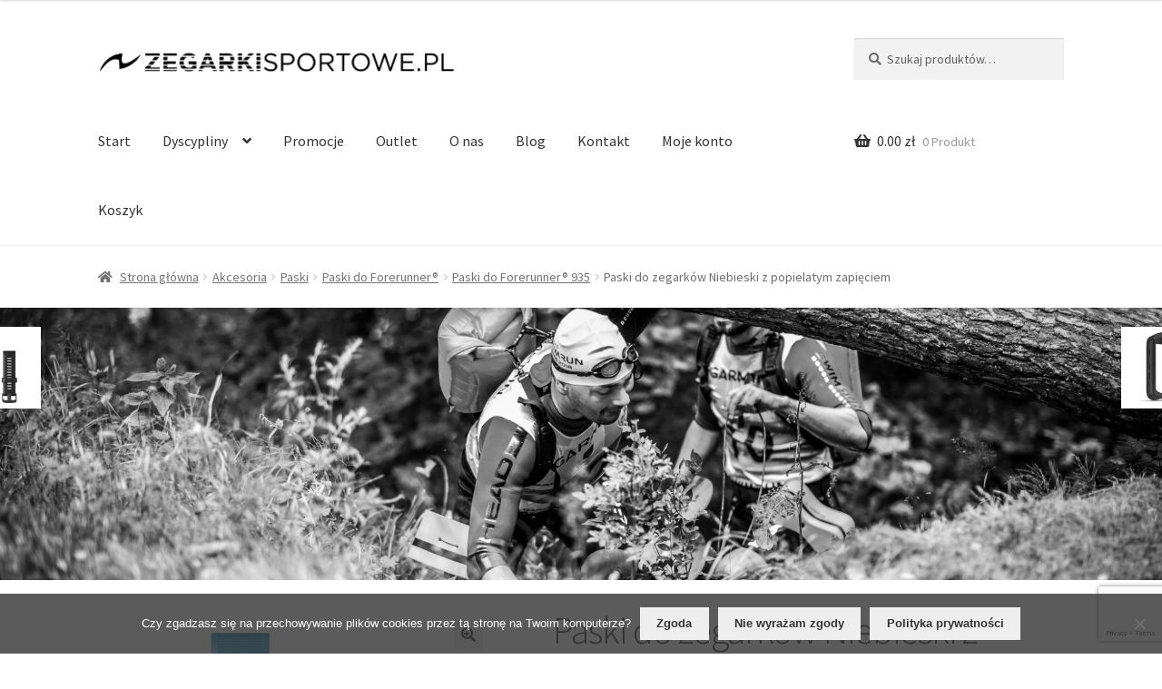

--- FILE ---
content_type: text/html; charset=UTF-8
request_url: https://zegarkisportowe.pl/akcesoria/paski/paski-do-forerunner/paski-doforerunner-945/paski-do-zegarkow-niebieski-z-popielatym-zapieciem/
body_size: 18250
content:
<!doctype html>
<html dir="ltr" lang="pl-PL">
<head>
<meta charset="UTF-8">
<meta name="viewport" content="width=device-width, initial-scale=1, maximum-scale=2.0">
<link rel="profile" href="http://gmpg.org/xfn/11">


<link rel="stylesheet" href="/wp-content/themes/storefront-child/scripts/OwlCarousel2-2.3.4/dist/assets/owl.carousel.min.css">
<link rel="stylesheet" href="/wp-content/themes/storefront-child/scripts/OwlCarousel2-2.3.4/dist/assets/owl.theme.default.min.css">

<title>Paski do zegarków Niebieski z popielatym zapięciem | Sklep Internetowy ZEGARKISPORTOWE.PL</title>

		
		<meta name="robots" content="max-snippet:-1, max-image-preview:large, max-video-preview:-1" />
		<link rel="canonical" href="https://zegarkisportowe.pl/akcesoria/paski/paski-do-forerunner/paski-doforerunner-945/paski-do-zegarkow-niebieski-z-popielatym-zapieciem/" />
		<meta name="generator" content="All in One SEO (AIOSEO) 4.6.9.1" />
		<script type="application/ld+json" class="aioseo-schema">
			{"@context":"https:\/\/schema.org","@graph":[{"@type":"BreadcrumbList","@id":"https:\/\/zegarkisportowe.pl\/akcesoria\/paski\/paski-do-forerunner\/paski-doforerunner-945\/paski-do-zegarkow-niebieski-z-popielatym-zapieciem\/#breadcrumblist","itemListElement":[{"@type":"ListItem","@id":"https:\/\/zegarkisportowe.pl\/#listItem","position":1,"name":"Dom","item":"https:\/\/zegarkisportowe.pl\/","nextItem":"https:\/\/zegarkisportowe.pl\/akcesoria\/paski\/paski-do-forerunner\/paski-doforerunner-945\/paski-do-zegarkow-niebieski-z-popielatym-zapieciem\/#listItem"},{"@type":"ListItem","@id":"https:\/\/zegarkisportowe.pl\/akcesoria\/paski\/paski-do-forerunner\/paski-doforerunner-945\/paski-do-zegarkow-niebieski-z-popielatym-zapieciem\/#listItem","position":2,"name":"Paski do zegark\u00f3w Niebieski z popielatym zapi\u0119ciem","previousItem":"https:\/\/zegarkisportowe.pl\/#listItem"}]},{"@type":"ItemPage","@id":"https:\/\/zegarkisportowe.pl\/akcesoria\/paski\/paski-do-forerunner\/paski-doforerunner-945\/paski-do-zegarkow-niebieski-z-popielatym-zapieciem\/#itempage","url":"https:\/\/zegarkisportowe.pl\/akcesoria\/paski\/paski-do-forerunner\/paski-doforerunner-945\/paski-do-zegarkow-niebieski-z-popielatym-zapieciem\/","name":"Paski do zegark\u00f3w Niebieski z popielatym zapi\u0119ciem | Sklep Internetowy ZEGARKISPORTOWE.PL","inLanguage":"pl-PL","isPartOf":{"@id":"https:\/\/zegarkisportowe.pl\/#website"},"breadcrumb":{"@id":"https:\/\/zegarkisportowe.pl\/akcesoria\/paski\/paski-do-forerunner\/paski-doforerunner-945\/paski-do-zegarkow-niebieski-z-popielatym-zapieciem\/#breadcrumblist"},"image":{"@type":"ImageObject","url":"https:\/\/zegarkisportowe.pl\/wp-content\/uploads\/2019\/07\/Watch-Bands-niebieskie-1-1.jpg","@id":"https:\/\/zegarkisportowe.pl\/akcesoria\/paski\/paski-do-forerunner\/paski-doforerunner-945\/paski-do-zegarkow-niebieski-z-popielatym-zapieciem\/#mainImage","width":600,"height":600},"primaryImageOfPage":{"@id":"https:\/\/zegarkisportowe.pl\/akcesoria\/paski\/paski-do-forerunner\/paski-doforerunner-945\/paski-do-zegarkow-niebieski-z-popielatym-zapieciem\/#mainImage"},"datePublished":"2019-07-08T09:31:55+00:00","dateModified":"2024-05-13T08:39:45+00:00"},{"@type":"Organization","@id":"https:\/\/zegarkisportowe.pl\/#organization","name":"Sklep Internetowy ZEGARKISPORTOWE.PL","description":"Wyspecjalizowany Partner GARMIN","url":"https:\/\/zegarkisportowe.pl\/","logo":{"@type":"ImageObject","url":"https:\/\/zegarkisportowe.pl\/wp-content\/uploads\/2018\/08\/ZEGARKI-SPORTOWE-LOGO-POZIOME-CZARNE-e1544435132473.png","@id":"https:\/\/zegarkisportowe.pl\/akcesoria\/paski\/paski-do-forerunner\/paski-doforerunner-945\/paski-do-zegarkow-niebieski-z-popielatym-zapieciem\/#organizationLogo","width":1574,"height":129},"image":{"@id":"https:\/\/zegarkisportowe.pl\/akcesoria\/paski\/paski-do-forerunner\/paski-doforerunner-945\/paski-do-zegarkow-niebieski-z-popielatym-zapieciem\/#organizationLogo"}},{"@type":"WebSite","@id":"https:\/\/zegarkisportowe.pl\/#website","url":"https:\/\/zegarkisportowe.pl\/","name":"Sklep Internetowy ZEGARKISPORTOWE.PL","description":"Wyspecjalizowany Partner GARMIN","inLanguage":"pl-PL","publisher":{"@id":"https:\/\/zegarkisportowe.pl\/#organization"}}]}
		</script>
		

<link rel='dns-prefetch' href='//fonts.googleapis.com' />
<link rel="alternate" type="application/rss+xml" title="Sklep Internetowy ZEGARKISPORTOWE.PL &raquo; Kanał z wpisami" href="https://zegarkisportowe.pl/feed/" />
<link rel="alternate" type="application/rss+xml" title="Sklep Internetowy ZEGARKISPORTOWE.PL &raquo; Kanał z komentarzami" href="https://zegarkisportowe.pl/comments/feed/" />
<link rel='stylesheet' id='berocket_products_label_style-css' href='https://zegarkisportowe.pl/wp-content/plugins/advanced-product-labels-for-woocommerce/css/frontend.css?ver=1.2.5.3' media='all' />
<style id='berocket_products_label_style-inline-css'>

        .berocket_better_labels:before,
        .berocket_better_labels:after {
            clear: both;
            content: " ";
            display: block;
        }
        .berocket_better_labels.berocket_better_labels_image {
            position: absolute!important;
            top: 0px!important;
            bottom: 0px!important;
            left: 0px!important;
            right: 0px!important;
            pointer-events: none;
        }
        .berocket_better_labels.berocket_better_labels_image * {
            pointer-events: none;
        }
        .berocket_better_labels.berocket_better_labels_image img,
        .berocket_better_labels.berocket_better_labels_image .fa,
        .berocket_better_labels.berocket_better_labels_image .berocket_color_label,
        .berocket_better_labels.berocket_better_labels_image .berocket_image_background,
        .berocket_better_labels .berocket_better_labels_line .br_alabel,
        .berocket_better_labels .berocket_better_labels_line .br_alabel span {
            pointer-events: all;
        }
        .berocket_better_labels .berocket_color_label,
        .br_alabel .berocket_color_label {
            width: 100%;
            height: 100%;
            display: block;
        }
        .berocket_better_labels .berocket_better_labels_position_left {
            text-align:left;
            float: left;
            clear: left;
        }
        .berocket_better_labels .berocket_better_labels_position_center {
            text-align:center;
        }
        .berocket_better_labels .berocket_better_labels_position_right {
            text-align:right;
            float: right;
            clear: right;
        }
        .berocket_better_labels.berocket_better_labels_label {
            clear: both
        }
        .berocket_better_labels .berocket_better_labels_line {
            line-height: 1px;
        }
        .berocket_better_labels.berocket_better_labels_label .berocket_better_labels_line {
            clear: none;
        }
        .berocket_better_labels .berocket_better_labels_position_left .berocket_better_labels_line {
            clear: left;
        }
        .berocket_better_labels .berocket_better_labels_position_right .berocket_better_labels_line {
            clear: right;
        }
        .berocket_better_labels .berocket_better_labels_line .br_alabel {
            display: inline-block;
            position: relative;
            top: 0!important;
            left: 0!important;
            right: 0!important;
            line-height: 1px;
        }.berocket_better_labels .berocket_better_labels_position {
                display: flex;
                flex-direction: column;
            }
            .berocket_better_labels .berocket_better_labels_position.berocket_better_labels_position_left {
                align-items: start;
            }
            .berocket_better_labels .berocket_better_labels_position.berocket_better_labels_position_right {
                align-items: end;
            }
            .berocket_better_labels .berocket_better_labels_position.berocket_better_labels_position_center {
                align-items: center;
            }
            .berocket_better_labels .berocket_better_labels_position .berocket_better_labels_inline {
                display: flex;
                align-items: start;
            }
</style>
<link rel='stylesheet' id='woocommerce-paczkomaty-inpost-blocks-integration-frontend-css' href='https://zegarkisportowe.pl/wp-content/plugins/woocommerce-paczkomaty-inpost/build/style-point-selection-block.css?ver=1713268214' media='all' />
<link rel='stylesheet' id='woocommerce-paczkomaty-inpost-blocks-integration-editor-css' href='https://zegarkisportowe.pl/wp-content/plugins/woocommerce-paczkomaty-inpost/build/style-point-selection-block.css?ver=1713268214' media='all' />
<link rel='stylesheet' id='wp-block-library-css' href='https://zegarkisportowe.pl/wp-includes/css/dist/block-library/style.min.css?ver=6.5.7' media='all' />
<style id='wp-block-library-theme-inline-css'>
.wp-block-audio figcaption{color:#555;font-size:13px;text-align:center}.is-dark-theme .wp-block-audio figcaption{color:#ffffffa6}.wp-block-audio{margin:0 0 1em}.wp-block-code{border:1px solid #ccc;border-radius:4px;font-family:Menlo,Consolas,monaco,monospace;padding:.8em 1em}.wp-block-embed figcaption{color:#555;font-size:13px;text-align:center}.is-dark-theme .wp-block-embed figcaption{color:#ffffffa6}.wp-block-embed{margin:0 0 1em}.blocks-gallery-caption{color:#555;font-size:13px;text-align:center}.is-dark-theme .blocks-gallery-caption{color:#ffffffa6}.wp-block-image figcaption{color:#555;font-size:13px;text-align:center}.is-dark-theme .wp-block-image figcaption{color:#ffffffa6}.wp-block-image{margin:0 0 1em}.wp-block-pullquote{border-bottom:4px solid;border-top:4px solid;color:currentColor;margin-bottom:1.75em}.wp-block-pullquote cite,.wp-block-pullquote footer,.wp-block-pullquote__citation{color:currentColor;font-size:.8125em;font-style:normal;text-transform:uppercase}.wp-block-quote{border-left:.25em solid;margin:0 0 1.75em;padding-left:1em}.wp-block-quote cite,.wp-block-quote footer{color:currentColor;font-size:.8125em;font-style:normal;position:relative}.wp-block-quote.has-text-align-right{border-left:none;border-right:.25em solid;padding-left:0;padding-right:1em}.wp-block-quote.has-text-align-center{border:none;padding-left:0}.wp-block-quote.is-large,.wp-block-quote.is-style-large,.wp-block-quote.is-style-plain{border:none}.wp-block-search .wp-block-search__label{font-weight:700}.wp-block-search__button{border:1px solid #ccc;padding:.375em .625em}:where(.wp-block-group.has-background){padding:1.25em 2.375em}.wp-block-separator.has-css-opacity{opacity:.4}.wp-block-separator{border:none;border-bottom:2px solid;margin-left:auto;margin-right:auto}.wp-block-separator.has-alpha-channel-opacity{opacity:1}.wp-block-separator:not(.is-style-wide):not(.is-style-dots){width:100px}.wp-block-separator.has-background:not(.is-style-dots){border-bottom:none;height:1px}.wp-block-separator.has-background:not(.is-style-wide):not(.is-style-dots){height:2px}.wp-block-table{margin:0 0 1em}.wp-block-table td,.wp-block-table th{word-break:normal}.wp-block-table figcaption{color:#555;font-size:13px;text-align:center}.is-dark-theme .wp-block-table figcaption{color:#ffffffa6}.wp-block-video figcaption{color:#555;font-size:13px;text-align:center}.is-dark-theme .wp-block-video figcaption{color:#ffffffa6}.wp-block-video{margin:0 0 1em}.wp-block-template-part.has-background{margin-bottom:0;margin-top:0;padding:1.25em 2.375em}
</style>
<link rel='stylesheet' id='storefront-gutenberg-blocks-css' href='https://zegarkisportowe.pl/wp-content/themes/storefront/assets/css/base/gutenberg-blocks.css?ver=4.5.5' media='all' />
<style id='storefront-gutenberg-blocks-inline-css'>

				.wp-block-button__link:not(.has-text-color) {
					color: #333333;
				}

				.wp-block-button__link:not(.has-text-color):hover,
				.wp-block-button__link:not(.has-text-color):focus,
				.wp-block-button__link:not(.has-text-color):active {
					color: #333333;
				}

				.wp-block-button__link:not(.has-background) {
					background-color: #eeeeee;
				}

				.wp-block-button__link:not(.has-background):hover,
				.wp-block-button__link:not(.has-background):focus,
				.wp-block-button__link:not(.has-background):active {
					border-color: #d5d5d5;
					background-color: #d5d5d5;
				}

				.wc-block-grid__products .wc-block-grid__product .wp-block-button__link {
					background-color: #eeeeee;
					border-color: #eeeeee;
					color: #333333;
				}

				.wp-block-quote footer,
				.wp-block-quote cite,
				.wp-block-quote__citation {
					color: #6d6d6d;
				}

				.wp-block-pullquote cite,
				.wp-block-pullquote footer,
				.wp-block-pullquote__citation {
					color: #6d6d6d;
				}

				.wp-block-image figcaption {
					color: #6d6d6d;
				}

				.wp-block-separator.is-style-dots::before {
					color: #333333;
				}

				.wp-block-file a.wp-block-file__button {
					color: #333333;
					background-color: #eeeeee;
					border-color: #eeeeee;
				}

				.wp-block-file a.wp-block-file__button:hover,
				.wp-block-file a.wp-block-file__button:focus,
				.wp-block-file a.wp-block-file__button:active {
					color: #333333;
					background-color: #d5d5d5;
				}

				.wp-block-code,
				.wp-block-preformatted pre {
					color: #6d6d6d;
				}

				.wp-block-table:not( .has-background ):not( .is-style-stripes ) tbody tr:nth-child(2n) td {
					background-color: #fdfdfd;
				}

				.wp-block-cover .wp-block-cover__inner-container h1:not(.has-text-color),
				.wp-block-cover .wp-block-cover__inner-container h2:not(.has-text-color),
				.wp-block-cover .wp-block-cover__inner-container h3:not(.has-text-color),
				.wp-block-cover .wp-block-cover__inner-container h4:not(.has-text-color),
				.wp-block-cover .wp-block-cover__inner-container h5:not(.has-text-color),
				.wp-block-cover .wp-block-cover__inner-container h6:not(.has-text-color) {
					color: #000000;
				}

				.wc-block-components-price-slider__range-input-progress,
				.rtl .wc-block-components-price-slider__range-input-progress {
					--range-color: #7f54b3;
				}

				/* Target only IE11 */
				@media all and (-ms-high-contrast: none), (-ms-high-contrast: active) {
					.wc-block-components-price-slider__range-input-progress {
						background: #7f54b3;
					}
				}

				.wc-block-components-button:not(.is-link) {
					background-color: #333333;
					color: #ffffff;
				}

				.wc-block-components-button:not(.is-link):hover,
				.wc-block-components-button:not(.is-link):focus,
				.wc-block-components-button:not(.is-link):active {
					background-color: #1a1a1a;
					color: #ffffff;
				}

				.wc-block-components-button:not(.is-link):disabled {
					background-color: #333333;
					color: #ffffff;
				}

				.wc-block-cart__submit-container {
					background-color: #ffffff;
				}

				.wc-block-cart__submit-container::before {
					color: rgba(220,220,220,0.5);
				}

				.wc-block-components-order-summary-item__quantity {
					background-color: #ffffff;
					border-color: #6d6d6d;
					box-shadow: 0 0 0 2px #ffffff;
					color: #6d6d6d;
				}
			
</style>
<style id='classic-theme-styles-inline-css'>
/*! This file is auto-generated */
.wp-block-button__link{color:#fff;background-color:#32373c;border-radius:9999px;box-shadow:none;text-decoration:none;padding:calc(.667em + 2px) calc(1.333em + 2px);font-size:1.125em}.wp-block-file__button{background:#32373c;color:#fff;text-decoration:none}
</style>
<style id='global-styles-inline-css'>
body{--wp--preset--color--black: #000000;--wp--preset--color--cyan-bluish-gray: #abb8c3;--wp--preset--color--white: #ffffff;--wp--preset--color--pale-pink: #f78da7;--wp--preset--color--vivid-red: #cf2e2e;--wp--preset--color--luminous-vivid-orange: #ff6900;--wp--preset--color--luminous-vivid-amber: #fcb900;--wp--preset--color--light-green-cyan: #7bdcb5;--wp--preset--color--vivid-green-cyan: #00d084;--wp--preset--color--pale-cyan-blue: #8ed1fc;--wp--preset--color--vivid-cyan-blue: #0693e3;--wp--preset--color--vivid-purple: #9b51e0;--wp--preset--gradient--vivid-cyan-blue-to-vivid-purple: linear-gradient(135deg,rgba(6,147,227,1) 0%,rgb(155,81,224) 100%);--wp--preset--gradient--light-green-cyan-to-vivid-green-cyan: linear-gradient(135deg,rgb(122,220,180) 0%,rgb(0,208,130) 100%);--wp--preset--gradient--luminous-vivid-amber-to-luminous-vivid-orange: linear-gradient(135deg,rgba(252,185,0,1) 0%,rgba(255,105,0,1) 100%);--wp--preset--gradient--luminous-vivid-orange-to-vivid-red: linear-gradient(135deg,rgba(255,105,0,1) 0%,rgb(207,46,46) 100%);--wp--preset--gradient--very-light-gray-to-cyan-bluish-gray: linear-gradient(135deg,rgb(238,238,238) 0%,rgb(169,184,195) 100%);--wp--preset--gradient--cool-to-warm-spectrum: linear-gradient(135deg,rgb(74,234,220) 0%,rgb(151,120,209) 20%,rgb(207,42,186) 40%,rgb(238,44,130) 60%,rgb(251,105,98) 80%,rgb(254,248,76) 100%);--wp--preset--gradient--blush-light-purple: linear-gradient(135deg,rgb(255,206,236) 0%,rgb(152,150,240) 100%);--wp--preset--gradient--blush-bordeaux: linear-gradient(135deg,rgb(254,205,165) 0%,rgb(254,45,45) 50%,rgb(107,0,62) 100%);--wp--preset--gradient--luminous-dusk: linear-gradient(135deg,rgb(255,203,112) 0%,rgb(199,81,192) 50%,rgb(65,88,208) 100%);--wp--preset--gradient--pale-ocean: linear-gradient(135deg,rgb(255,245,203) 0%,rgb(182,227,212) 50%,rgb(51,167,181) 100%);--wp--preset--gradient--electric-grass: linear-gradient(135deg,rgb(202,248,128) 0%,rgb(113,206,126) 100%);--wp--preset--gradient--midnight: linear-gradient(135deg,rgb(2,3,129) 0%,rgb(40,116,252) 100%);--wp--preset--font-size--small: 14px;--wp--preset--font-size--medium: 23px;--wp--preset--font-size--large: 26px;--wp--preset--font-size--x-large: 42px;--wp--preset--font-size--normal: 16px;--wp--preset--font-size--huge: 37px;--wp--preset--spacing--20: 0.44rem;--wp--preset--spacing--30: 0.67rem;--wp--preset--spacing--40: 1rem;--wp--preset--spacing--50: 1.5rem;--wp--preset--spacing--60: 2.25rem;--wp--preset--spacing--70: 3.38rem;--wp--preset--spacing--80: 5.06rem;--wp--preset--shadow--natural: 6px 6px 9px rgba(0, 0, 0, 0.2);--wp--preset--shadow--deep: 12px 12px 50px rgba(0, 0, 0, 0.4);--wp--preset--shadow--sharp: 6px 6px 0px rgba(0, 0, 0, 0.2);--wp--preset--shadow--outlined: 6px 6px 0px -3px rgba(255, 255, 255, 1), 6px 6px rgba(0, 0, 0, 1);--wp--preset--shadow--crisp: 6px 6px 0px rgba(0, 0, 0, 1);}:where(.is-layout-flex){gap: 0.5em;}:where(.is-layout-grid){gap: 0.5em;}body .is-layout-flex{display: flex;}body .is-layout-flex{flex-wrap: wrap;align-items: center;}body .is-layout-flex > *{margin: 0;}body .is-layout-grid{display: grid;}body .is-layout-grid > *{margin: 0;}:where(.wp-block-columns.is-layout-flex){gap: 2em;}:where(.wp-block-columns.is-layout-grid){gap: 2em;}:where(.wp-block-post-template.is-layout-flex){gap: 1.25em;}:where(.wp-block-post-template.is-layout-grid){gap: 1.25em;}.has-black-color{color: var(--wp--preset--color--black) !important;}.has-cyan-bluish-gray-color{color: var(--wp--preset--color--cyan-bluish-gray) !important;}.has-white-color{color: var(--wp--preset--color--white) !important;}.has-pale-pink-color{color: var(--wp--preset--color--pale-pink) !important;}.has-vivid-red-color{color: var(--wp--preset--color--vivid-red) !important;}.has-luminous-vivid-orange-color{color: var(--wp--preset--color--luminous-vivid-orange) !important;}.has-luminous-vivid-amber-color{color: var(--wp--preset--color--luminous-vivid-amber) !important;}.has-light-green-cyan-color{color: var(--wp--preset--color--light-green-cyan) !important;}.has-vivid-green-cyan-color{color: var(--wp--preset--color--vivid-green-cyan) !important;}.has-pale-cyan-blue-color{color: var(--wp--preset--color--pale-cyan-blue) !important;}.has-vivid-cyan-blue-color{color: var(--wp--preset--color--vivid-cyan-blue) !important;}.has-vivid-purple-color{color: var(--wp--preset--color--vivid-purple) !important;}.has-black-background-color{background-color: var(--wp--preset--color--black) !important;}.has-cyan-bluish-gray-background-color{background-color: var(--wp--preset--color--cyan-bluish-gray) !important;}.has-white-background-color{background-color: var(--wp--preset--color--white) !important;}.has-pale-pink-background-color{background-color: var(--wp--preset--color--pale-pink) !important;}.has-vivid-red-background-color{background-color: var(--wp--preset--color--vivid-red) !important;}.has-luminous-vivid-orange-background-color{background-color: var(--wp--preset--color--luminous-vivid-orange) !important;}.has-luminous-vivid-amber-background-color{background-color: var(--wp--preset--color--luminous-vivid-amber) !important;}.has-light-green-cyan-background-color{background-color: var(--wp--preset--color--light-green-cyan) !important;}.has-vivid-green-cyan-background-color{background-color: var(--wp--preset--color--vivid-green-cyan) !important;}.has-pale-cyan-blue-background-color{background-color: var(--wp--preset--color--pale-cyan-blue) !important;}.has-vivid-cyan-blue-background-color{background-color: var(--wp--preset--color--vivid-cyan-blue) !important;}.has-vivid-purple-background-color{background-color: var(--wp--preset--color--vivid-purple) !important;}.has-black-border-color{border-color: var(--wp--preset--color--black) !important;}.has-cyan-bluish-gray-border-color{border-color: var(--wp--preset--color--cyan-bluish-gray) !important;}.has-white-border-color{border-color: var(--wp--preset--color--white) !important;}.has-pale-pink-border-color{border-color: var(--wp--preset--color--pale-pink) !important;}.has-vivid-red-border-color{border-color: var(--wp--preset--color--vivid-red) !important;}.has-luminous-vivid-orange-border-color{border-color: var(--wp--preset--color--luminous-vivid-orange) !important;}.has-luminous-vivid-amber-border-color{border-color: var(--wp--preset--color--luminous-vivid-amber) !important;}.has-light-green-cyan-border-color{border-color: var(--wp--preset--color--light-green-cyan) !important;}.has-vivid-green-cyan-border-color{border-color: var(--wp--preset--color--vivid-green-cyan) !important;}.has-pale-cyan-blue-border-color{border-color: var(--wp--preset--color--pale-cyan-blue) !important;}.has-vivid-cyan-blue-border-color{border-color: var(--wp--preset--color--vivid-cyan-blue) !important;}.has-vivid-purple-border-color{border-color: var(--wp--preset--color--vivid-purple) !important;}.has-vivid-cyan-blue-to-vivid-purple-gradient-background{background: var(--wp--preset--gradient--vivid-cyan-blue-to-vivid-purple) !important;}.has-light-green-cyan-to-vivid-green-cyan-gradient-background{background: var(--wp--preset--gradient--light-green-cyan-to-vivid-green-cyan) !important;}.has-luminous-vivid-amber-to-luminous-vivid-orange-gradient-background{background: var(--wp--preset--gradient--luminous-vivid-amber-to-luminous-vivid-orange) !important;}.has-luminous-vivid-orange-to-vivid-red-gradient-background{background: var(--wp--preset--gradient--luminous-vivid-orange-to-vivid-red) !important;}.has-very-light-gray-to-cyan-bluish-gray-gradient-background{background: var(--wp--preset--gradient--very-light-gray-to-cyan-bluish-gray) !important;}.has-cool-to-warm-spectrum-gradient-background{background: var(--wp--preset--gradient--cool-to-warm-spectrum) !important;}.has-blush-light-purple-gradient-background{background: var(--wp--preset--gradient--blush-light-purple) !important;}.has-blush-bordeaux-gradient-background{background: var(--wp--preset--gradient--blush-bordeaux) !important;}.has-luminous-dusk-gradient-background{background: var(--wp--preset--gradient--luminous-dusk) !important;}.has-pale-ocean-gradient-background{background: var(--wp--preset--gradient--pale-ocean) !important;}.has-electric-grass-gradient-background{background: var(--wp--preset--gradient--electric-grass) !important;}.has-midnight-gradient-background{background: var(--wp--preset--gradient--midnight) !important;}.has-small-font-size{font-size: var(--wp--preset--font-size--small) !important;}.has-medium-font-size{font-size: var(--wp--preset--font-size--medium) !important;}.has-large-font-size{font-size: var(--wp--preset--font-size--large) !important;}.has-x-large-font-size{font-size: var(--wp--preset--font-size--x-large) !important;}
.wp-block-navigation a:where(:not(.wp-element-button)){color: inherit;}
:where(.wp-block-post-template.is-layout-flex){gap: 1.25em;}:where(.wp-block-post-template.is-layout-grid){gap: 1.25em;}
:where(.wp-block-columns.is-layout-flex){gap: 2em;}:where(.wp-block-columns.is-layout-grid){gap: 2em;}
.wp-block-pullquote{font-size: 1.5em;line-height: 1.6;}
</style>
<link rel='stylesheet' id='wbcr-comments-plus-url-span-css' href='https://zegarkisportowe.pl/wp-content/plugins/clearfy/components/comments-plus/assets/css/url-span.css?ver=2.2.1' media='all' />
<link rel='stylesheet' id='contact-form-7-css' href='https://zegarkisportowe.pl/wp-content/plugins/contact-form-7/includes/css/styles.css?ver=5.9.8' media='all' />
<link rel='stylesheet' id='cookie-notice-front-css' href='https://zegarkisportowe.pl/wp-content/plugins/cookie-notice/css/front.min.css?ver=2.4.18' media='all' />
<link rel='stylesheet' id='photoswipe-css' href='https://zegarkisportowe.pl/wp-content/plugins/woocommerce/assets/css/photoswipe/photoswipe.min.css?ver=8.8.6' media='all' />
<link rel='stylesheet' id='photoswipe-default-skin-css' href='https://zegarkisportowe.pl/wp-content/plugins/woocommerce/assets/css/photoswipe/default-skin/default-skin.min.css?ver=8.8.6' media='all' />
<style id='woocommerce-inline-inline-css'>
.woocommerce form .form-row .required { visibility: visible; }
</style>
<link rel='stylesheet' id='storefront-style-css' href='https://zegarkisportowe.pl/wp-content/themes/storefront/style.css?ver=4.5.5' media='all' />
<style id='storefront-style-inline-css'>

			.main-navigation ul li a,
			.site-title a,
			ul.menu li a,
			.site-branding h1 a,
			button.menu-toggle,
			button.menu-toggle:hover,
			.handheld-navigation .dropdown-toggle {
				color: #333333;
			}

			button.menu-toggle,
			button.menu-toggle:hover {
				border-color: #333333;
			}

			.main-navigation ul li a:hover,
			.main-navigation ul li:hover > a,
			.site-title a:hover,
			.site-header ul.menu li.current-menu-item > a {
				color: #747474;
			}

			table:not( .has-background ) th {
				background-color: #f8f8f8;
			}

			table:not( .has-background ) tbody td {
				background-color: #fdfdfd;
			}

			table:not( .has-background ) tbody tr:nth-child(2n) td,
			fieldset,
			fieldset legend {
				background-color: #fbfbfb;
			}

			.site-header,
			.secondary-navigation ul ul,
			.main-navigation ul.menu > li.menu-item-has-children:after,
			.secondary-navigation ul.menu ul,
			.storefront-handheld-footer-bar,
			.storefront-handheld-footer-bar ul li > a,
			.storefront-handheld-footer-bar ul li.search .site-search,
			button.menu-toggle,
			button.menu-toggle:hover {
				background-color: #ffffff;
			}

			p.site-description,
			.site-header,
			.storefront-handheld-footer-bar {
				color: #404040;
			}

			button.menu-toggle:after,
			button.menu-toggle:before,
			button.menu-toggle span:before {
				background-color: #333333;
			}

			h1, h2, h3, h4, h5, h6, .wc-block-grid__product-title {
				color: #333333;
			}

			.widget h1 {
				border-bottom-color: #333333;
			}

			body,
			.secondary-navigation a {
				color: #6d6d6d;
			}

			.widget-area .widget a,
			.hentry .entry-header .posted-on a,
			.hentry .entry-header .post-author a,
			.hentry .entry-header .post-comments a,
			.hentry .entry-header .byline a {
				color: #727272;
			}

			a {
				color: #7f54b3;
			}

			a:focus,
			button:focus,
			.button.alt:focus,
			input:focus,
			textarea:focus,
			input[type="button"]:focus,
			input[type="reset"]:focus,
			input[type="submit"]:focus,
			input[type="email"]:focus,
			input[type="tel"]:focus,
			input[type="url"]:focus,
			input[type="password"]:focus,
			input[type="search"]:focus {
				outline-color: #7f54b3;
			}

			button, input[type="button"], input[type="reset"], input[type="submit"], .button, .widget a.button {
				background-color: #eeeeee;
				border-color: #eeeeee;
				color: #333333;
			}

			button:hover, input[type="button"]:hover, input[type="reset"]:hover, input[type="submit"]:hover, .button:hover, .widget a.button:hover {
				background-color: #d5d5d5;
				border-color: #d5d5d5;
				color: #333333;
			}

			button.alt, input[type="button"].alt, input[type="reset"].alt, input[type="submit"].alt, .button.alt, .widget-area .widget a.button.alt {
				background-color: #333333;
				border-color: #333333;
				color: #ffffff;
			}

			button.alt:hover, input[type="button"].alt:hover, input[type="reset"].alt:hover, input[type="submit"].alt:hover, .button.alt:hover, .widget-area .widget a.button.alt:hover {
				background-color: #1a1a1a;
				border-color: #1a1a1a;
				color: #ffffff;
			}

			.pagination .page-numbers li .page-numbers.current {
				background-color: #e6e6e6;
				color: #636363;
			}

			#comments .comment-list .comment-content .comment-text {
				background-color: #f8f8f8;
			}

			.site-footer {
				background-color: #f0f0f0;
				color: #6d6d6d;
			}

			.site-footer a:not(.button):not(.components-button) {
				color: #333333;
			}

			.site-footer .storefront-handheld-footer-bar a:not(.button):not(.components-button) {
				color: #333333;
			}

			.site-footer h1, .site-footer h2, .site-footer h3, .site-footer h4, .site-footer h5, .site-footer h6, .site-footer .widget .widget-title, .site-footer .widget .widgettitle {
				color: #333333;
			}

			.page-template-template-homepage.has-post-thumbnail .type-page.has-post-thumbnail .entry-title {
				color: #000000;
			}

			.page-template-template-homepage.has-post-thumbnail .type-page.has-post-thumbnail .entry-content {
				color: #000000;
			}

			@media screen and ( min-width: 768px ) {
				.secondary-navigation ul.menu a:hover {
					color: #595959;
				}

				.secondary-navigation ul.menu a {
					color: #404040;
				}

				.main-navigation ul.menu ul.sub-menu,
				.main-navigation ul.nav-menu ul.children {
					background-color: #f0f0f0;
				}

				.site-header {
					border-bottom-color: #f0f0f0;
				}
			}
</style>
<link rel='stylesheet' id='storefront-icons-css' href='https://zegarkisportowe.pl/wp-content/themes/storefront/assets/css/base/icons.css?ver=4.5.5' media='all' />
<link rel='stylesheet' id='storefront-fonts-css' href='https://fonts.googleapis.com/css?family=Source+Sans+Pro%3A400%2C300%2C300italic%2C400italic%2C600%2C700%2C900&#038;subset=latin%2Clatin-ext&#038;ver=4.5.5' media='all' />
<link rel='stylesheet' id='flexible-shipping-free-shipping-css' href='https://zegarkisportowe.pl/wp-content/plugins/flexible-shipping/assets/dist/css/free-shipping.css?ver=4.25.6.2' media='all' />
<link rel='stylesheet' id='storefront-woocommerce-style-css' href='https://zegarkisportowe.pl/wp-content/themes/storefront/assets/css/woocommerce/woocommerce.css?ver=4.5.5' media='all' />
<style id='storefront-woocommerce-style-inline-css'>
@font-face {
				font-family: star;
				src: url(https://zegarkisportowe.pl/wp-content/plugins/woocommerce/assets/fonts/star.eot);
				src:
					url(https://zegarkisportowe.pl/wp-content/plugins/woocommerce/assets/fonts/star.eot?#iefix) format("embedded-opentype"),
					url(https://zegarkisportowe.pl/wp-content/plugins/woocommerce/assets/fonts/star.woff) format("woff"),
					url(https://zegarkisportowe.pl/wp-content/plugins/woocommerce/assets/fonts/star.ttf) format("truetype"),
					url(https://zegarkisportowe.pl/wp-content/plugins/woocommerce/assets/fonts/star.svg#star) format("svg");
				font-weight: 400;
				font-style: normal;
			}
			@font-face {
				font-family: WooCommerce;
				src: url(https://zegarkisportowe.pl/wp-content/plugins/woocommerce/assets/fonts/WooCommerce.eot);
				src:
					url(https://zegarkisportowe.pl/wp-content/plugins/woocommerce/assets/fonts/WooCommerce.eot?#iefix) format("embedded-opentype"),
					url(https://zegarkisportowe.pl/wp-content/plugins/woocommerce/assets/fonts/WooCommerce.woff) format("woff"),
					url(https://zegarkisportowe.pl/wp-content/plugins/woocommerce/assets/fonts/WooCommerce.ttf) format("truetype"),
					url(https://zegarkisportowe.pl/wp-content/plugins/woocommerce/assets/fonts/WooCommerce.svg#WooCommerce) format("svg");
				font-weight: 400;
				font-style: normal;
			}

			a.cart-contents,
			.site-header-cart .widget_shopping_cart a {
				color: #333333;
			}

			a.cart-contents:hover,
			.site-header-cart .widget_shopping_cart a:hover,
			.site-header-cart:hover > li > a {
				color: #747474;
			}

			table.cart td.product-remove,
			table.cart td.actions {
				border-top-color: #ffffff;
			}

			.storefront-handheld-footer-bar ul li.cart .count {
				background-color: #333333;
				color: #ffffff;
				border-color: #ffffff;
			}

			.woocommerce-tabs ul.tabs li.active a,
			ul.products li.product .price,
			.onsale,
			.wc-block-grid__product-onsale,
			.widget_search form:before,
			.widget_product_search form:before {
				color: #6d6d6d;
			}

			.woocommerce-breadcrumb a,
			a.woocommerce-review-link,
			.product_meta a {
				color: #727272;
			}

			.wc-block-grid__product-onsale,
			.onsale {
				border-color: #6d6d6d;
			}

			.star-rating span:before,
			.quantity .plus, .quantity .minus,
			p.stars a:hover:after,
			p.stars a:after,
			.star-rating span:before,
			#payment .payment_methods li input[type=radio]:first-child:checked+label:before {
				color: #7f54b3;
			}

			.widget_price_filter .ui-slider .ui-slider-range,
			.widget_price_filter .ui-slider .ui-slider-handle {
				background-color: #7f54b3;
			}

			.order_details {
				background-color: #f8f8f8;
			}

			.order_details > li {
				border-bottom: 1px dotted #e3e3e3;
			}

			.order_details:before,
			.order_details:after {
				background: -webkit-linear-gradient(transparent 0,transparent 0),-webkit-linear-gradient(135deg,#f8f8f8 33.33%,transparent 33.33%),-webkit-linear-gradient(45deg,#f8f8f8 33.33%,transparent 33.33%)
			}

			#order_review {
				background-color: #ffffff;
			}

			#payment .payment_methods > li .payment_box,
			#payment .place-order {
				background-color: #fafafa;
			}

			#payment .payment_methods > li:not(.woocommerce-notice) {
				background-color: #f5f5f5;
			}

			#payment .payment_methods > li:not(.woocommerce-notice):hover {
				background-color: #f0f0f0;
			}

			.woocommerce-pagination .page-numbers li .page-numbers.current {
				background-color: #e6e6e6;
				color: #636363;
			}

			.wc-block-grid__product-onsale,
			.onsale,
			.woocommerce-pagination .page-numbers li .page-numbers:not(.current) {
				color: #6d6d6d;
			}

			p.stars a:before,
			p.stars a:hover~a:before,
			p.stars.selected a.active~a:before {
				color: #6d6d6d;
			}

			p.stars.selected a.active:before,
			p.stars:hover a:before,
			p.stars.selected a:not(.active):before,
			p.stars.selected a.active:before {
				color: #7f54b3;
			}

			.single-product div.product .woocommerce-product-gallery .woocommerce-product-gallery__trigger {
				background-color: #eeeeee;
				color: #333333;
			}

			.single-product div.product .woocommerce-product-gallery .woocommerce-product-gallery__trigger:hover {
				background-color: #d5d5d5;
				border-color: #d5d5d5;
				color: #333333;
			}

			.button.added_to_cart:focus,
			.button.wc-forward:focus {
				outline-color: #7f54b3;
			}

			.added_to_cart,
			.site-header-cart .widget_shopping_cart a.button,
			.wc-block-grid__products .wc-block-grid__product .wp-block-button__link {
				background-color: #eeeeee;
				border-color: #eeeeee;
				color: #333333;
			}

			.added_to_cart:hover,
			.site-header-cart .widget_shopping_cart a.button:hover,
			.wc-block-grid__products .wc-block-grid__product .wp-block-button__link:hover {
				background-color: #d5d5d5;
				border-color: #d5d5d5;
				color: #333333;
			}

			.added_to_cart.alt, .added_to_cart, .widget a.button.checkout {
				background-color: #333333;
				border-color: #333333;
				color: #ffffff;
			}

			.added_to_cart.alt:hover, .added_to_cart:hover, .widget a.button.checkout:hover {
				background-color: #1a1a1a;
				border-color: #1a1a1a;
				color: #ffffff;
			}

			.button.loading {
				color: #eeeeee;
			}

			.button.loading:hover {
				background-color: #eeeeee;
			}

			.button.loading:after {
				color: #333333;
			}

			@media screen and ( min-width: 768px ) {
				.site-header-cart .widget_shopping_cart,
				.site-header .product_list_widget li .quantity {
					color: #404040;
				}

				.site-header-cart .widget_shopping_cart .buttons,
				.site-header-cart .widget_shopping_cart .total {
					background-color: #f5f5f5;
				}

				.site-header-cart .widget_shopping_cart {
					background-color: #f0f0f0;
				}
			}
				.storefront-product-pagination a {
					color: #6d6d6d;
					background-color: #ffffff;
				}
				.storefront-sticky-add-to-cart {
					color: #6d6d6d;
					background-color: #ffffff;
				}

				.storefront-sticky-add-to-cart a:not(.button) {
					color: #333333;
				}
</style>
<link rel='stylesheet' id='storefront-child-style-css' href='https://zegarkisportowe.pl/wp-content/themes/storefront-child/style.css?ver=1.0' media='all' />
<script src="https://zegarkisportowe.pl/wp-includes/js/jquery/jquery.min.js?ver=3.7.1" id="jquery-core-js"></script>
<script src="https://zegarkisportowe.pl/wp-includes/js/jquery/jquery-migrate.min.js?ver=3.4.1" id="jquery-migrate-js"></script>
<script id="cookie-notice-front-js-before">
var cnArgs = {"ajaxUrl":"https:\/\/zegarkisportowe.pl\/wp-admin\/admin-ajax.php","nonce":"887f5e4133","hideEffect":"fade","position":"bottom","onScroll":false,"onScrollOffset":100,"onClick":false,"cookieName":"cookie_notice_accepted","cookieTime":2592000,"cookieTimeRejected":2592000,"globalCookie":false,"redirection":false,"cache":false,"revokeCookies":false,"revokeCookiesOpt":"automatic"};
</script>
<script src="https://zegarkisportowe.pl/wp-content/plugins/cookie-notice/js/front.min.js?ver=2.4.18" id="cookie-notice-front-js"></script>
<script src="https://zegarkisportowe.pl/wp-content/plugins/woocommerce/assets/js/jquery-blockui/jquery.blockUI.min.js?ver=2.7.0-wc.8.8.6" id="jquery-blockui-js" defer data-wp-strategy="defer"></script>
<script id="wc-add-to-cart-js-extra">
var wc_add_to_cart_params = {"ajax_url":"\/wp-admin\/admin-ajax.php","wc_ajax_url":"\/?wc-ajax=%%endpoint%%","i18n_view_cart":"Zobacz koszyk","cart_url":"https:\/\/zegarkisportowe.pl\/koszyk\/","is_cart":"","cart_redirect_after_add":"no"};
</script>
<script src="https://zegarkisportowe.pl/wp-content/plugins/woocommerce/assets/js/frontend/add-to-cart.min.js?ver=8.8.6" id="wc-add-to-cart-js" defer data-wp-strategy="defer"></script>
<script src="https://zegarkisportowe.pl/wp-content/plugins/woocommerce/assets/js/zoom/jquery.zoom.min.js?ver=1.7.21-wc.8.8.6" id="zoom-js" defer data-wp-strategy="defer"></script>
<script src="https://zegarkisportowe.pl/wp-content/plugins/woocommerce/assets/js/flexslider/jquery.flexslider.min.js?ver=2.7.2-wc.8.8.6" id="flexslider-js" defer data-wp-strategy="defer"></script>
<script src="https://zegarkisportowe.pl/wp-content/plugins/woocommerce/assets/js/photoswipe/photoswipe.min.js?ver=4.1.1-wc.8.8.6" id="photoswipe-js" defer data-wp-strategy="defer"></script>
<script src="https://zegarkisportowe.pl/wp-content/plugins/woocommerce/assets/js/photoswipe/photoswipe-ui-default.min.js?ver=4.1.1-wc.8.8.6" id="photoswipe-ui-default-js" defer data-wp-strategy="defer"></script>
<script id="wc-single-product-js-extra">
var wc_single_product_params = {"i18n_required_rating_text":"Prosz\u0119 wybra\u0107 ocen\u0119","review_rating_required":"yes","flexslider":{"rtl":false,"animation":"slide","smoothHeight":true,"directionNav":false,"controlNav":"thumbnails","slideshow":false,"animationSpeed":500,"animationLoop":false,"allowOneSlide":false},"zoom_enabled":"1","zoom_options":[],"photoswipe_enabled":"1","photoswipe_options":{"shareEl":false,"closeOnScroll":false,"history":false,"hideAnimationDuration":0,"showAnimationDuration":0},"flexslider_enabled":"1"};
</script>
<script src="https://zegarkisportowe.pl/wp-content/plugins/woocommerce/assets/js/frontend/single-product.min.js?ver=8.8.6" id="wc-single-product-js" defer data-wp-strategy="defer"></script>
<script src="https://zegarkisportowe.pl/wp-content/plugins/woocommerce/assets/js/js-cookie/js.cookie.min.js?ver=2.1.4-wc.8.8.6" id="js-cookie-js" defer data-wp-strategy="defer"></script>
<script id="woocommerce-js-extra">
var woocommerce_params = {"ajax_url":"\/wp-admin\/admin-ajax.php","wc_ajax_url":"\/?wc-ajax=%%endpoint%%"};
</script>
<script src="https://zegarkisportowe.pl/wp-content/plugins/woocommerce/assets/js/frontend/woocommerce.min.js?ver=8.8.6" id="woocommerce-js" defer data-wp-strategy="defer"></script>
<script id="wc-cart-fragments-js-extra">
var wc_cart_fragments_params = {"ajax_url":"\/wp-admin\/admin-ajax.php","wc_ajax_url":"\/?wc-ajax=%%endpoint%%","cart_hash_key":"wc_cart_hash_2cd9869f7d93917cf303cc523bd0bb4c","fragment_name":"wc_fragments_2cd9869f7d93917cf303cc523bd0bb4c","request_timeout":"5000"};
</script>
<script src="https://zegarkisportowe.pl/wp-content/plugins/woocommerce/assets/js/frontend/cart-fragments.min.js?ver=8.8.6" id="wc-cart-fragments-js" defer data-wp-strategy="defer"></script>
<script id="wbcr_clearfy-css-lazy-load-js-extra">
var wbcr_clearfy_async_links = {"wbcr_clearfy-font-awesome":"https:\/\/zegarkisportowe.pl\/wp-content\/plugins\/advanced-product-labels-for-woocommerce\/berocket\/assets\/css\/font-awesome.min.css"};
</script>
<script src="https://zegarkisportowe.pl/wp-content/plugins/clearfy/assets/js/css-lazy-load.min.js?ver=2.2.1" id="wbcr_clearfy-css-lazy-load-js"></script>
<link rel="https://api.w.org/" href="https://zegarkisportowe.pl/wp-json/" /><link rel="alternate" type="application/json" href="https://zegarkisportowe.pl/wp-json/wp/v2/product/1827" /><link rel="alternate" type="application/json+oembed" href="https://zegarkisportowe.pl/wp-json/oembed/1.0/embed?url=https%3A%2F%2Fzegarkisportowe.pl%2Fakcesoria%2Fpaski%2Fpaski-do-forerunner%2Fpaski-doforerunner-945%2Fpaski-do-zegarkow-niebieski-z-popielatym-zapieciem%2F" />
<link rel="alternate" type="text/xml+oembed" href="https://zegarkisportowe.pl/wp-json/oembed/1.0/embed?url=https%3A%2F%2Fzegarkisportowe.pl%2Fakcesoria%2Fpaski%2Fpaski-do-forerunner%2Fpaski-doforerunner-945%2Fpaski-do-zegarkow-niebieski-z-popielatym-zapieciem%2F&#038;format=xml" />
<style>.product .images {position: relative;}</style><style>
html .single-product div.product {
    overflow: visible;
}
</style>
	<noscript><style>.woocommerce-product-gallery{ opacity: 1 !important; }</style></noscript>
	<link rel="icon" href="https://zegarkisportowe.pl/wp-content/uploads/2018/08/cropped-ZEGARKI-SPORTOWE-SYGNET-CZARNY-32x32.png" sizes="32x32" />
<link rel="icon" href="https://zegarkisportowe.pl/wp-content/uploads/2018/08/cropped-ZEGARKI-SPORTOWE-SYGNET-CZARNY-192x192.png" sizes="192x192" />
<link rel="apple-touch-icon" href="https://zegarkisportowe.pl/wp-content/uploads/2018/08/cropped-ZEGARKI-SPORTOWE-SYGNET-CZARNY-180x180.png" />
<meta name="msapplication-TileImage" content="https://zegarkisportowe.pl/wp-content/uploads/2018/08/cropped-ZEGARKI-SPORTOWE-SYGNET-CZARNY-270x270.png" />
		<style id="wp-custom-css">
			.storefront-breadcrumb {
	margin-bottom: 0px;
}

.cart-contents {
	padding-left: 25px !important;
}

.site-header-cart .cart-contents::after {
	left: 0px;
	position: absolute;
}

.zab-category-item > a {
	overflow: hidden;
	display: block
}

.zab-category-item img {
	transition: 0.3s all ease;
}

.zab-category-item  img:hover {
	transform: scale(1.1);
}

.storefront-product-section .owl-nav {
	height: 0 !important;
	z-index: 10 !important;
	top: 30% !important;
}

.storefront-product-section  .owl-nav {
	position: absolute;
	width: 100%;
	top: 45%;
	transform: translateY(-50%);
	left: 0;
	z-index: -1;
}

.storefront-product-section  .owl-next {
	float: right;
	right: -30px;
	width: 40px;
}

.storefront-product-section  .owl-prev {
	left: -30px;
	width: 40px;
}

.storefront-product-section  .owl-next,
.storefront-product-section  .owl-prev {
	position: relative;
	color: #666666 !important;
}

.storefront-product-section  .owl-next > span,
.storefront-product-section  .owl-prev > span {
	font-size: 60px;
	color: transparent !important;
	width: 30px;
	display: inline-block;
}

.storefront-product-section  .owl-prev > span {
/* 	background: url('/wp-content/uploads/2018/12/iconfinder_Arrows_35079-50.png'); */
    background-size: auto;
background-position: left center;
background-repeat: no-repeat;
}

.storefront-product-section  .owl-next > span {
/* 	background: url('/wp-content/uploads/2018/12/iconfinder_Arrows_35079-50.png'); */
    background-size: auto;
background-position: right center;
background-repeat: no-repeat;
	position: relative;
}

.storefront-product-section  .owl-prev::after, .storefront-product-section  .owl-next::after {
	font-family: 'Font Awesome 5 Free';
position: absolute;
	top: 30%;
		font-size: 22px;
	transition: .3s all ease;
}

.storefront-product-section  .owl-next::after {
	content: "\f105";
	left: 15px;
}

.storefront-product-section  .owl-prev::after {
	content: "\f104";
	right: 15px;
}

.storefront-product-section  .owl-prev:hover::after {
	right: 20px;
	opacity: 0.8;
}

.storefront-product-section  .owl-next:hover::after {
	left: 20px;
	opacity: 0.8;
}

.zab-category-item {
	text-align: center;
}

.zab-cat-url {
	color: #333333;
}

.zab-scroll-top {
	position: fixed;
	right: -30px;
	bottom: 90px;
	width: 30px;
	height: 40px;
	cursor: pointer;
	transition: .3s all ease;
	z-index: 9999;
}

.zab-scroll-top:hover::before {
	opacity: 0.8;
	top: 0;
}

.zab-scroll-top::before {
	display: inline-block;
	font-style: normal;
	font-variant: normal;
	font-weight: normal;
	line-height: 1;
	vertical-align: -.125em;
	font-family: 'Font Awesome 5 Free';
	color: #666666;
	line-height: inherit;
	vertical-align: baseline;
	content: "\f106";
	position: absolute;
	top: 1em;
	left: 1em;
	line-height: 1;
	position: absolute;
	font-size: 22px;
	left: 7px;
	top: 5px;
	transition: .3s all ease;
}

body:not(.single-product) #wpfront-scroll-top-container {
	display: none !important;
}

#wpfront-scroll-top-container img {
	width: 32px !important;
	height: 32px !important;
}

.pswp__caption__center,
.pswp__counter {
	color: #000000;
}

button.pswp__button {
	filter: invert(100%);
}

.pswp__ui--fit .pswp__top-bar, .pswp__ui--fit .pswp__caption,
.pswp__bg {
	background-color: #ffffff;
}

.page-thumb {
	background-size: cover;
	background-position: center;
	height: 300px;

	margin-bottom: 30px;
}

/* body.woocommerce #primary  */
/* body.archive #primary, */
body.blog #primary,
body.single #primary {
	float: none;
	width: 100%;
	margin-right: 0;
}

body.home .entry-header {
	opacity: 0;
}

.site-header .custom-logo-link, .site-header .site-logo-anchor, .site-header .site-logo-link {
	padding: 10px 0;
}

.site-footer {
    padding: 1.618em 0 0em;
}
.site-info {
    padding: 2.617924em 0 0;
}
.woocommerce-active .site-header .site-branding img {
	max-width: 50%;
}

@media screen and (max-width: 767px) {
	.woocommerce-active .site-header .site-branding img {
		width: 210px;
		max-width: none;
	}
	.site-header .custom-logo-link, .site-header .site-logo-anchor, .site-header .site-logo-link {
	padding: 15px 0;
}
}

a.tpay {display: block; text-align: center; width: 100%; margin: 0px auto;}
a.tpay img {
    -webkit-filter: grayscale(100%); /* Safari 6.0 - 9.0 */
    filter: grayscale(100%);
	text-align: center;
	display: block; margin: 0px auto;
}

.grid-post-item .thumbnail-image {    -webkit-filter: grayscale(100%); /* Safari 6.0 - 9.0 */
    filter: grayscale(100%);
}

/* product */
.related>h2:first-child, .upsells>h2:first-child  {border-bottom: 1px solid rgba(0,0,0,.05); padding-bottom: 1em;}
/* .calculated_shipping p.woocommerce-shipping-destination, #payment .payment_methods li img {display: none;} */		</style>
		</head>

<body class="product-template-default single single-product postid-1827 wp-custom-logo wp-embed-responsive theme-storefront cookies-not-set woocommerce woocommerce-page woocommerce-no-js storefront-align-wide left-sidebar woocommerce-active storefront-blog-excerpt-active">


<div id="page" class="hfeed site">
	
	<header id="masthead" class="site-header" role="banner" style="">

		<div class="col-full">		<a class="skip-link screen-reader-text" href="#site-navigation">Przejdź do nawigacji</a>
		<a class="skip-link screen-reader-text" href="#content">Przejdź do treści</a>
				<div class="site-branding">
			<a href="https://zegarkisportowe.pl/" class="custom-logo-link" rel="home"><img width="1574" height="129" src="https://zegarkisportowe.pl/wp-content/uploads/2018/08/ZEGARKI-SPORTOWE-LOGO-POZIOME-CZARNE-e1544435132473.png" class="custom-logo" alt="Sklep Internetowy ZEGARKISPORTOWE.PL" decoding="async" fetchpriority="high" srcset="https://zegarkisportowe.pl/wp-content/uploads/2018/08/ZEGARKI-SPORTOWE-LOGO-POZIOME-CZARNE-e1544435132473.png 1574w, https://zegarkisportowe.pl/wp-content/uploads/2018/08/ZEGARKI-SPORTOWE-LOGO-POZIOME-CZARNE-e1544435132473-300x25.png 300w, https://zegarkisportowe.pl/wp-content/uploads/2018/08/ZEGARKI-SPORTOWE-LOGO-POZIOME-CZARNE-e1544435132473-768x63.png 768w, https://zegarkisportowe.pl/wp-content/uploads/2018/08/ZEGARKI-SPORTOWE-LOGO-POZIOME-CZARNE-e1544435132473-1024x84.png 1024w, https://zegarkisportowe.pl/wp-content/uploads/2018/08/ZEGARKI-SPORTOWE-LOGO-POZIOME-CZARNE-e1544435132473-416x34.png 416w" sizes="(max-width: 1574px) 100vw, 1574px" title="Paski do zegarków Niebieski z popielatym zapięciem" /></a>		</div>
					<div class="site-search">
				<div class="widget woocommerce widget_product_search"><form role="search" method="get" class="woocommerce-product-search" action="https://zegarkisportowe.pl/">
	<label class="screen-reader-text" for="woocommerce-product-search-field-0">Szukaj:</label>
	<input type="search" id="woocommerce-product-search-field-0" class="search-field" placeholder="Szukaj produktów&hellip;" value="" name="s" />
	<button type="submit" value="Szukaj" class="">Szukaj</button>
	<input type="hidden" name="post_type" value="product" />
</form>
</div>			</div>
			</div><div class="storefront-primary-navigation"><div class="col-full">		<nav id="site-navigation" class="main-navigation" role="navigation" aria-label="Główne menu">
		<button id="site-navigation-menu-toggle" class="menu-toggle" aria-controls="site-navigation" aria-expanded="false"><span>Menu</span></button>
			<div class="primary-navigation"><ul id="menu-main-menu" class="menu"><li id="menu-item-267" class="menu-item menu-item-type-post_type menu-item-object-page menu-item-home menu-item-267"><a href="https://zegarkisportowe.pl/">Start</a></li>
<li id="menu-item-274" class="menu-item menu-item-type-custom menu-item-object-custom menu-item-has-children menu-item-274"><a href="#">Dyscypliny</a>
<ul class="sub-menu">
	<li id="menu-item-683" class="menu-item menu-item-type-taxonomy menu-item-object-product_cat menu-item-683"><a href="https://zegarkisportowe.pl/plywanie/">Pływanie</a></li>
	<li id="menu-item-3370" class="menu-item menu-item-type-taxonomy menu-item-object-product_cat menu-item-3370"><a href="https://zegarkisportowe.pl/jazda-na-rowerze/">Jazda na rowerze</a></li>
	<li id="menu-item-445" class="menu-item menu-item-type-taxonomy menu-item-object-product_cat menu-item-445"><a href="https://zegarkisportowe.pl/bieganie/">Bieganie</a></li>
	<li id="menu-item-440" class="menu-item menu-item-type-taxonomy menu-item-object-product_cat menu-item-440"><a href="https://zegarkisportowe.pl/multisport/">Multisport</a></li>
	<li id="menu-item-442" class="menu-item menu-item-type-taxonomy menu-item-object-product_cat menu-item-442"><a href="https://zegarkisportowe.pl/aktywnosc/">Monitorowanie kondycji</a></li>
	<li id="menu-item-2344" class="menu-item menu-item-type-taxonomy menu-item-object-product_cat menu-item-2344"><a href="https://zegarkisportowe.pl/kamery/">Kamery</a></li>
	<li id="menu-item-3338" class="menu-item menu-item-type-taxonomy menu-item-object-product_cat menu-item-3338"><a href="https://zegarkisportowe.pl/specjalistyczne/">Specjalistyczne</a></li>
	<li id="menu-item-443" class="menu-item menu-item-type-taxonomy menu-item-object-product_cat current-product-ancestor current-menu-parent current-product-parent menu-item-has-children menu-item-443"><a href="https://zegarkisportowe.pl/akcesoria/">Akcesoria</a>
	<ul class="sub-menu">
		<li id="menu-item-444" class="menu-item menu-item-type-taxonomy menu-item-object-product_cat menu-item-444"><a href="https://zegarkisportowe.pl/akcesoria/uchwyty/">Uchwyty</a></li>
		<li id="menu-item-2347" class="menu-item menu-item-type-taxonomy menu-item-object-product_cat current-product-ancestor current-menu-parent current-product-parent menu-item-2347"><a href="https://zegarkisportowe.pl/akcesoria/paski/">Paski</a></li>
		<li id="menu-item-2348" class="menu-item menu-item-type-taxonomy menu-item-object-product_cat menu-item-2348"><a href="https://zegarkisportowe.pl/akcesoria/przewody/">Przewody</a></li>
		<li id="menu-item-2346" class="menu-item menu-item-type-taxonomy menu-item-object-product_cat menu-item-2346"><a href="https://zegarkisportowe.pl/akcesoria/etui/">Etui</a></li>
		<li id="menu-item-2345" class="menu-item menu-item-type-taxonomy menu-item-object-product_cat menu-item-2345"><a href="https://zegarkisportowe.pl/akcesoria/czujniki/">Czujniki</a></li>
		<li id="menu-item-2350" class="menu-item menu-item-type-taxonomy menu-item-object-product_cat menu-item-2350"><a href="https://zegarkisportowe.pl/akcesoria/virb/">Akcesoria VIRB®</a></li>
		<li id="menu-item-2349" class="menu-item menu-item-type-taxonomy menu-item-object-product_cat menu-item-2349"><a href="https://zegarkisportowe.pl/akcesoria/varia/">Akcesoria Varia™</a></li>
	</ul>
</li>
</ul>
</li>
<li id="menu-item-3762" class="menu-item menu-item-type-post_type menu-item-object-page menu-item-3762"><a href="https://zegarkisportowe.pl/promocje/">Promocje</a></li>
<li id="menu-item-3760" class="menu-item menu-item-type-taxonomy menu-item-object-product_cat menu-item-3760"><a href="https://zegarkisportowe.pl/outlet/">Outlet</a></li>
<li id="menu-item-263" class="menu-item menu-item-type-post_type menu-item-object-page menu-item-263"><a href="https://zegarkisportowe.pl/about/">O nas</a></li>
<li id="menu-item-264" class="menu-item menu-item-type-post_type menu-item-object-page menu-item-264"><a href="https://zegarkisportowe.pl/blog/">Blog</a></li>
<li id="menu-item-693" class="menu-item menu-item-type-post_type menu-item-object-page menu-item-693"><a href="https://zegarkisportowe.pl/kontakt/">Kontakt</a></li>
<li id="menu-item-265" class="menu-item menu-item-type-post_type menu-item-object-page menu-item-265"><a href="https://zegarkisportowe.pl/moje-konto/">Moje konto</a></li>
<li id="menu-item-266" class="menu-item menu-item-type-post_type menu-item-object-page menu-item-266"><a href="https://zegarkisportowe.pl/koszyk/">Koszyk</a></li>
</ul></div><div class="handheld-navigation"><ul id="menu-main-menu-1" class="menu"><li class="menu-item menu-item-type-post_type menu-item-object-page menu-item-home menu-item-267"><a href="https://zegarkisportowe.pl/">Start</a></li>
<li class="menu-item menu-item-type-custom menu-item-object-custom menu-item-has-children menu-item-274"><a href="#">Dyscypliny</a>
<ul class="sub-menu">
	<li class="menu-item menu-item-type-taxonomy menu-item-object-product_cat menu-item-683"><a href="https://zegarkisportowe.pl/plywanie/">Pływanie</a></li>
	<li class="menu-item menu-item-type-taxonomy menu-item-object-product_cat menu-item-3370"><a href="https://zegarkisportowe.pl/jazda-na-rowerze/">Jazda na rowerze</a></li>
	<li class="menu-item menu-item-type-taxonomy menu-item-object-product_cat menu-item-445"><a href="https://zegarkisportowe.pl/bieganie/">Bieganie</a></li>
	<li class="menu-item menu-item-type-taxonomy menu-item-object-product_cat menu-item-440"><a href="https://zegarkisportowe.pl/multisport/">Multisport</a></li>
	<li class="menu-item menu-item-type-taxonomy menu-item-object-product_cat menu-item-442"><a href="https://zegarkisportowe.pl/aktywnosc/">Monitorowanie kondycji</a></li>
	<li class="menu-item menu-item-type-taxonomy menu-item-object-product_cat menu-item-2344"><a href="https://zegarkisportowe.pl/kamery/">Kamery</a></li>
	<li class="menu-item menu-item-type-taxonomy menu-item-object-product_cat menu-item-3338"><a href="https://zegarkisportowe.pl/specjalistyczne/">Specjalistyczne</a></li>
	<li class="menu-item menu-item-type-taxonomy menu-item-object-product_cat current-product-ancestor current-menu-parent current-product-parent menu-item-has-children menu-item-443"><a href="https://zegarkisportowe.pl/akcesoria/">Akcesoria</a>
	<ul class="sub-menu">
		<li class="menu-item menu-item-type-taxonomy menu-item-object-product_cat menu-item-444"><a href="https://zegarkisportowe.pl/akcesoria/uchwyty/">Uchwyty</a></li>
		<li class="menu-item menu-item-type-taxonomy menu-item-object-product_cat current-product-ancestor current-menu-parent current-product-parent menu-item-2347"><a href="https://zegarkisportowe.pl/akcesoria/paski/">Paski</a></li>
		<li class="menu-item menu-item-type-taxonomy menu-item-object-product_cat menu-item-2348"><a href="https://zegarkisportowe.pl/akcesoria/przewody/">Przewody</a></li>
		<li class="menu-item menu-item-type-taxonomy menu-item-object-product_cat menu-item-2346"><a href="https://zegarkisportowe.pl/akcesoria/etui/">Etui</a></li>
		<li class="menu-item menu-item-type-taxonomy menu-item-object-product_cat menu-item-2345"><a href="https://zegarkisportowe.pl/akcesoria/czujniki/">Czujniki</a></li>
		<li class="menu-item menu-item-type-taxonomy menu-item-object-product_cat menu-item-2350"><a href="https://zegarkisportowe.pl/akcesoria/virb/">Akcesoria VIRB®</a></li>
		<li class="menu-item menu-item-type-taxonomy menu-item-object-product_cat menu-item-2349"><a href="https://zegarkisportowe.pl/akcesoria/varia/">Akcesoria Varia™</a></li>
	</ul>
</li>
</ul>
</li>
<li class="menu-item menu-item-type-post_type menu-item-object-page menu-item-3762"><a href="https://zegarkisportowe.pl/promocje/">Promocje</a></li>
<li class="menu-item menu-item-type-taxonomy menu-item-object-product_cat menu-item-3760"><a href="https://zegarkisportowe.pl/outlet/">Outlet</a></li>
<li class="menu-item menu-item-type-post_type menu-item-object-page menu-item-263"><a href="https://zegarkisportowe.pl/about/">O nas</a></li>
<li class="menu-item menu-item-type-post_type menu-item-object-page menu-item-264"><a href="https://zegarkisportowe.pl/blog/">Blog</a></li>
<li class="menu-item menu-item-type-post_type menu-item-object-page menu-item-693"><a href="https://zegarkisportowe.pl/kontakt/">Kontakt</a></li>
<li class="menu-item menu-item-type-post_type menu-item-object-page menu-item-265"><a href="https://zegarkisportowe.pl/moje-konto/">Moje konto</a></li>
<li class="menu-item menu-item-type-post_type menu-item-object-page menu-item-266"><a href="https://zegarkisportowe.pl/koszyk/">Koszyk</a></li>
</ul></div>		</nav>
				<ul id="site-header-cart" class="site-header-cart menu">
			<li class="">
							<a class="cart-contents" href="https://zegarkisportowe.pl/koszyk/" title="Zobacz zawartość koszyka">
								<span class="woocommerce-Price-amount amount">0.00&nbsp;<span class="woocommerce-Price-currencySymbol">&#122;&#322;</span></span> <span class="count">0 Produkt</span>
			</a>
					</li>
			<li>
				<div class="widget woocommerce widget_shopping_cart"><div class="widget_shopping_cart_content"></div></div>			</li>
		</ul>
			</div></div>
	</header>

	<div class="storefront-breadcrumb"><div class="col-full"><nav class="woocommerce-breadcrumb" aria-label="okruszki"><a href="https://zegarkisportowe.pl">Strona główna</a><span class="breadcrumb-separator"> / </span><a href="https://zegarkisportowe.pl/akcesoria/">Akcesoria</a><span class="breadcrumb-separator"> / </span><a href="https://zegarkisportowe.pl/akcesoria/paski/">Paski</a><span class="breadcrumb-separator"> / </span><a href="https://zegarkisportowe.pl/akcesoria/paski/paski-do-forerunner/">Paski do Forerunner®</a><span class="breadcrumb-separator"> / </span><a href="https://zegarkisportowe.pl/akcesoria/paski/paski-do-forerunner/paski-do-forerunner-935/">Paski do Forerunner® 935</a><span class="breadcrumb-separator"> / </span>Paski do zegarków Niebieski z popielatym zapięciem</nav></div></div>	
		
	<div class="page-thumb" style="background-image: url(/wp-content/uploads/2018/07/20180630swimrun1611.jpg)"></div>
	<div id="content" class="site-content" tabindex="-1">
		<div class="col-full">

		<div class="woocommerce"></div>
			<div id="primary" class="content-area">
			<main id="main" class="site-main" role="main">
		
					
			<div class="woocommerce-notices-wrapper"></div><div id="product-1827" class="product type-product post-1827 status-publish first onbackorder product_cat-akcesoria product_cat-paski product_cat-paski-do-forerunner product_cat-paski-do-forerunner-935 product_cat-paski-doforerunner-945 product_tag-niebieskie has-post-thumbnail taxable shipping-taxable purchasable product-type-simple">

	<div class="woocommerce-product-gallery woocommerce-product-gallery--with-images woocommerce-product-gallery--columns-4 images" data-columns="4" style="opacity: 0; transition: opacity .25s ease-in-out;">
	<div class="woocommerce-product-gallery__wrapper">
		<div data-thumb="https://zegarkisportowe.pl/wp-content/uploads/2019/07/Watch-Bands-niebieskie-1-1-100x100.jpg" data-thumb-alt="" class="woocommerce-product-gallery__image"><a href="https://zegarkisportowe.pl/wp-content/uploads/2019/07/Watch-Bands-niebieskie-1-1.jpg"><img width="416" height="416" src="https://zegarkisportowe.pl/wp-content/uploads/2019/07/Watch-Bands-niebieskie-1-1-416x416.jpg" class="wp-post-image" alt="Paski do zegarków Niebieski z popielatym zapięciem" title="Paski do zegarków Niebieski z popielatym zapięciem" data-caption="" data-src="https://zegarkisportowe.pl/wp-content/uploads/2019/07/Watch-Bands-niebieskie-1-1.jpg" data-large_image="https://zegarkisportowe.pl/wp-content/uploads/2019/07/Watch-Bands-niebieskie-1-1.jpg" data-large_image_width="600" data-large_image_height="600" decoding="async" srcset="https://zegarkisportowe.pl/wp-content/uploads/2019/07/Watch-Bands-niebieskie-1-1-416x416.jpg 416w, https://zegarkisportowe.pl/wp-content/uploads/2019/07/Watch-Bands-niebieskie-1-1-150x150.jpg 150w, https://zegarkisportowe.pl/wp-content/uploads/2019/07/Watch-Bands-niebieskie-1-1-300x300.jpg 300w, https://zegarkisportowe.pl/wp-content/uploads/2019/07/Watch-Bands-niebieskie-1-1-324x324.jpg 324w, https://zegarkisportowe.pl/wp-content/uploads/2019/07/Watch-Bands-niebieskie-1-1-100x100.jpg 100w, https://zegarkisportowe.pl/wp-content/uploads/2019/07/Watch-Bands-niebieskie-1-1.jpg 600w" sizes="(max-width: 416px) 100vw, 416px" /></a></div>	</div>
</div>

	<div class="summary entry-summary">
		<h1 class="product_title entry-title">Paski do zegarków Niebieski z popielatym zapięciem</h1><p class="price"><span class="woocommerce-Price-amount amount"><bdi>179.00&nbsp;<span class="woocommerce-Price-currencySymbol">&#122;&#322;</span></bdi></span></p>
<div class="woocommerce-product-details__short-description">
	<p><strong>PART NUMBER:</strong> 010-11251-2D</p></div>
<p class="stock available-on-backorder">Produkt dostępny na zamówienie</p>

	
	<form class="cart" action="https://zegarkisportowe.pl/akcesoria/paski/paski-do-forerunner/paski-doforerunner-945/paski-do-zegarkow-niebieski-z-popielatym-zapieciem/" method="post" enctype='multipart/form-data'>
		
		<div class="quantity">
		<label class="screen-reader-text" for="quantity_697f387f85840">ilość Paski do zegarków Niebieski z popielatym zapięciem</label>
	<input
		type="number"
				id="quantity_697f387f85840"
		class="input-text qty text"
		name="quantity"
		value="1"
		aria-label="Ilość produktu"
		size="4"
		min="1"
		max=""
					step="1"
			placeholder=""
			inputmode="numeric"
			autocomplete="off"
			/>
	</div>

		<button type="submit" name="add-to-cart" value="1827" class="single_add_to_cart_button button alt">Dodaj do koszyka</button>

			</form>

	
<div class="product_meta">

	
	
		<span class="sku_wrapper">SKU: <span class="sku">010-11251-2D</span></span>

	
	<span class="posted_in">Kategorie: <a href="https://zegarkisportowe.pl/akcesoria/" rel="tag">Akcesoria</a>, <a href="https://zegarkisportowe.pl/akcesoria/paski/" rel="tag">Paski</a>, <a href="https://zegarkisportowe.pl/akcesoria/paski/paski-do-forerunner/" rel="tag">Paski do Forerunner®</a>, <a href="https://zegarkisportowe.pl/akcesoria/paski/paski-do-forerunner/paski-do-forerunner-935/" rel="tag">Paski do Forerunner® 935</a>, <a href="https://zegarkisportowe.pl/akcesoria/paski/paski-do-forerunner/paski-doforerunner-945/" rel="tag">Paski doForerunner® 945</a></span>
	<span class="tagged_as">Tag: <a href="https://zegarkisportowe.pl/tag-produktu/niebieskie/" rel="tag">Niebieskie</a></span>
	
</div>
	</div>

	
	<div class="woocommerce-tabs wc-tabs-wrapper">
		<ul class="tabs wc-tabs" role="tablist">
							<li class="description_tab" id="tab-title-description" role="tab" aria-controls="tab-description">
					<a href="#tab-description">
						Opis					</a>
				</li>
					</ul>
					<div class="woocommerce-Tabs-panel woocommerce-Tabs-panel--description panel entry-content wc-tab" id="tab-description" role="tabpanel" aria-labelledby="tab-title-description">
				
	<h2>Opis</h2>

<p>Zachowaj stylowy wygląd i gotowość to treningu dzięki możliwości wymiany na pasek innego koloru w zgodnych modelach. Wystarczy zdjąć aktualnie używany pasek zegarka i zamocować nowy, lepiej dopasowany pasek. Do zestawu dołączono pasek, szpilki i narzędzie do usuwania szpilek. Poszczególne kolory można nabyć osobno.</p>
			</div>
		
			</div>


	<section class="related products">

					<h2>Podobne produkty</h2>
				
		<ul class="products columns-3">

			
					<li class="product type-product post-735 status-publish first instock product_cat-akcesoria product_cat-etui product_cat-etui-do-edge-800-810 product_tag-niebieskie has-post-thumbnail taxable shipping-taxable purchasable product-type-simple">
	<a href="https://zegarkisportowe.pl/akcesoria/etui/etui-do-edge-800-810/silikonowe-etui-edge-800-810-niebieskie/" class="woocommerce-LoopProduct-link woocommerce-loop-product__link"><img width="300" height="300" src="https://zegarkisportowe.pl/wp-content/uploads/2019/01/Silikonowe-etui-Edge®-800810-Niebieskie.jpg" class="attachment-woocommerce_thumbnail size-woocommerce_thumbnail" alt="Silikonowe etui Edge® 800/810 niebieskie" decoding="async" srcset="https://zegarkisportowe.pl/wp-content/uploads/2019/01/Silikonowe-etui-Edge®-800810-Niebieskie.jpg 300w, https://zegarkisportowe.pl/wp-content/uploads/2019/01/Silikonowe-etui-Edge®-800810-Niebieskie-150x150.jpg 150w, https://zegarkisportowe.pl/wp-content/uploads/2019/01/Silikonowe-etui-Edge®-800810-Niebieskie-100x100.jpg 100w" sizes="(max-width: 300px) 100vw, 300px" title="Silikonowe etui Edge® 800/810 niebieskie" /><h2 class="woocommerce-loop-product__title">Silikonowe etui Edge® 800/810 niebieskie</h2>
	<span class="price"><span class="woocommerce-Price-amount amount"><bdi>48.00&nbsp;<span class="woocommerce-Price-currencySymbol">&#122;&#322;</span></bdi></span></span>
</a><a href="?add-to-cart=735" data-quantity="1" class="button product_type_simple add_to_cart_button ajax_add_to_cart" data-product_id="735" data-product_sku="010-10644-05" aria-label="Dodaj do koszyka: &bdquo;Silikonowe etui Edge® 800/810 niebieskie&rdquo;" aria-describedby="" rel="nofollow">Dodaj do koszyka</a></li>

			
					<li class="product type-product post-825 status-publish onbackorder product_cat-akcesoria product_cat-virb product_tag-virb has-post-thumbnail taxable shipping-taxable purchasable product-type-simple">
	<a href="https://zegarkisportowe.pl/akcesoria/virb/zestaw-naprawczy-virb-x-xe/" class="woocommerce-LoopProduct-link woocommerce-loop-product__link"><img width="300" height="300" src="https://zegarkisportowe.pl/wp-content/uploads/2019/05/Zestaw-naprawczy-VIRB®-XXE.jpg" class="attachment-woocommerce_thumbnail size-woocommerce_thumbnail" alt="Zestaw naprawczy VIRB® X/XE" decoding="async" srcset="https://zegarkisportowe.pl/wp-content/uploads/2019/05/Zestaw-naprawczy-VIRB®-XXE.jpg 300w, https://zegarkisportowe.pl/wp-content/uploads/2019/05/Zestaw-naprawczy-VIRB®-XXE-150x150.jpg 150w, https://zegarkisportowe.pl/wp-content/uploads/2019/05/Zestaw-naprawczy-VIRB®-XXE-100x100.jpg 100w" sizes="(max-width: 300px) 100vw, 300px" title="Zestaw naprawczy VIRB® X/XE" /><h2 class="woocommerce-loop-product__title">Zestaw naprawczy VIRB® X/XE</h2>
	<span class="price"><span class="woocommerce-Price-amount amount"><bdi>150.00&nbsp;<span class="woocommerce-Price-currencySymbol">&#122;&#322;</span></bdi></span></span>
</a><a href="?add-to-cart=825" data-quantity="1" class="button product_type_simple add_to_cart_button ajax_add_to_cart" data-product_id="825" data-product_sku="010-12256-14" aria-label="Dodaj do koszyka: &bdquo;Zestaw naprawczy VIRB® X/XE&rdquo;" aria-describedby="" rel="nofollow">Dodaj do koszyka</a></li>

			
					<li class="product type-product post-819 status-publish last onbackorder product_cat-akcesoria product_cat-uchwyty product_cat-varia product_tag-uchwyt-rowerowy product_tag-varia has-post-thumbnail taxable shipping-taxable purchasable product-type-simple">
	<a href="https://zegarkisportowe.pl/akcesoria/varia/uniwersalny-uchwyt-zewnetrzny-varia/" class="woocommerce-LoopProduct-link woocommerce-loop-product__link"><img width="324" height="324" src="https://zegarkisportowe.pl/wp-content/uploads/2019/05/Uniwersalny-uchwyt-zewnętrzny-Varia™-324x324.jpg" class="attachment-woocommerce_thumbnail size-woocommerce_thumbnail" alt="Uchwyt rowerowy do urządzeń Edge® i Varia™" decoding="async" loading="lazy" srcset="https://zegarkisportowe.pl/wp-content/uploads/2019/05/Uniwersalny-uchwyt-zewnętrzny-Varia™-324x324.jpg 324w, https://zegarkisportowe.pl/wp-content/uploads/2019/05/Uniwersalny-uchwyt-zewnętrzny-Varia™-150x150.jpg 150w, https://zegarkisportowe.pl/wp-content/uploads/2019/05/Uniwersalny-uchwyt-zewnętrzny-Varia™-300x300.jpg 300w, https://zegarkisportowe.pl/wp-content/uploads/2019/05/Uniwersalny-uchwyt-zewnętrzny-Varia™-416x416.jpg 416w, https://zegarkisportowe.pl/wp-content/uploads/2019/05/Uniwersalny-uchwyt-zewnętrzny-Varia™-100x100.jpg 100w, https://zegarkisportowe.pl/wp-content/uploads/2019/05/Uniwersalny-uchwyt-zewnętrzny-Varia™.jpg 600w" sizes="(max-width: 324px) 100vw, 324px" title="Uchwyt rowerowy do urządzeń Edge® i Varia™" /><h2 class="woocommerce-loop-product__title">Uchwyt rowerowy do urządzeń Edge® i Varia™</h2>
	<span class="price"><span class="woocommerce-Price-amount amount"><bdi>178.00&nbsp;<span class="woocommerce-Price-currencySymbol">&#122;&#322;</span></bdi></span></span>
</a><a href="?add-to-cart=819" data-quantity="1" class="button product_type_simple add_to_cart_button ajax_add_to_cart" data-product_id="819" data-product_sku="010-12384-00" aria-label="Dodaj do koszyka: &bdquo;Uchwyt rowerowy do urządzeń Edge® i Varia™&rdquo;" aria-describedby="" rel="nofollow">Dodaj do koszyka</a></li>

			
		</ul>

	</section>
			<nav class="storefront-product-pagination" aria-label="Więcej produktów">
							<a href="https://zegarkisportowe.pl/akcesoria/paski/paski-do-forerunner/paski-doforerunner-945/paski-do-zegarkow-czarny-z-popielatym-zapieciem/" rel="prev">
					<img width="324" height="324" src="https://zegarkisportowe.pl/wp-content/uploads/2019/07/Watch-Bands-czarny--324x324.jpg" class="attachment-woocommerce_thumbnail size-woocommerce_thumbnail" alt="Paski do zegarków Czarny z popielatym zapięciem" loading="lazy" title="Paski do zegarków Czarny z popielatym zapięciem" />					<span class="storefront-product-pagination__title">Paski do zegarków Czarny z popielatym zapięciem</span>
				</a>
			
							<a href="https://zegarkisportowe.pl/akcesoria/etui/etui-do-edge-530/silikonowe-etui-edge-530-czarne/" rel="next">
					<img width="324" height="324" src="https://zegarkisportowe.pl/wp-content/uploads/2019/07/Silicone-Cases-Edge®-530-czarne-324x324.jpg" class="attachment-woocommerce_thumbnail size-woocommerce_thumbnail" alt="Silikonowe etui Edge® 530 czarne" loading="lazy" title="Silikonowe etui Edge® 530 czarne" />					<span class="storefront-product-pagination__title">Silikonowe etui Edge® 530 czarne</span>
				</a>
					</nav>
		</div>


		
				</main>
		</div>

		
	

</div>
</div>


<div class="zab-scroll-top" title="Przewiń do góry" style="opacity: 0"></div>

<footer id="colophon" class="site-footer" role="contentinfo">
    <div class="col-full">

        				<div class="footer-widgets row-1 col-4 fix">
									<div class="block footer-widget-1">
						<div id="woocommerce_product_categories-4" class="widget woocommerce widget_product_categories"><span class="gamma widget-title">Kategorie produktów</span><ul class="product-categories"><li class="cat-item cat-item-44 current-cat-parent"><a href="https://zegarkisportowe.pl/akcesoria/">Akcesoria</a></li>
<li class="cat-item cat-item-25"><a href="https://zegarkisportowe.pl/bieganie/">Bieganie</a></li>
<li class="cat-item cat-item-23"><a href="https://zegarkisportowe.pl/jazda-na-rowerze/">Jazda na rowerze</a></li>
<li class="cat-item cat-item-48"><a href="https://zegarkisportowe.pl/kamery/">Kamery</a></li>
<li class="cat-item cat-item-47"><a href="https://zegarkisportowe.pl/aktywnosc/">Monitorowanie kondycji</a></li>
<li class="cat-item cat-item-20"><a href="https://zegarkisportowe.pl/multisport/">Multisport</a></li>
<li class="cat-item cat-item-328"><a href="https://zegarkisportowe.pl/outlet/">Outlet</a></li>
<li class="cat-item cat-item-46"><a href="https://zegarkisportowe.pl/plywanie/">Pływanie</a></li>
<li class="cat-item cat-item-281"><a href="https://zegarkisportowe.pl/specjalistyczne/">Specjalistyczne</a></li>
</ul></div>					</div>
											<div class="block footer-widget-2">
						<div id="nav_menu-3" class="widget widget_nav_menu"><span class="gamma widget-title">Informacje</span><div class="menu-menu-footer-container"><ul id="menu-menu-footer" class="menu"><li id="menu-item-594" class="menu-item menu-item-type-post_type menu-item-object-page menu-item-594"><a href="https://zegarkisportowe.pl/regulamin/">Regulamin Sklepu</a></li>
<li id="menu-item-689" class="menu-item menu-item-type-post_type menu-item-object-page menu-item-689"><a href="https://zegarkisportowe.pl/platnosci/">Płatności</a></li>
<li id="menu-item-688" class="menu-item menu-item-type-post_type menu-item-object-page menu-item-688"><a href="https://zegarkisportowe.pl/dostawa/">Dostawa</a></li>
<li id="menu-item-591" class="menu-item menu-item-type-post_type menu-item-object-page menu-item-privacy-policy menu-item-591"><a rel="privacy-policy" href="https://zegarkisportowe.pl/polityka-prywatnosci-i-plikow-cookies/">Polityka Prywatności i plików cookies</a></li>
</ul></div></div>					</div>
											<div class="block footer-widget-3">
						<div id="custom_html-2" class="widget_text widget widget_custom_html"><span class="gamma widget-title">Bezpieczne Płatności</span><div class="textwidget custom-html-widget"><a href="https://tpay.com" class="tpay" target="_blank" rel="noopener"><img width="150" height="88" src="https://zegarkisportowe.pl/wp-content/uploads/2018/12/tpaycom-300x175.png" class="image wp-image-611  attachment-150x88 size-150x88" alt="tpay" style="max-width: 100%; height: auto;" srcset="https://zegarkisportowe.pl/wp-content/uploads/2018/12/tpaycom-300x175.png 300w, https://zegarkisportowe.pl/wp-content/uploads/2018/12/tpaycom-768x448.png 768w, https://zegarkisportowe.pl/wp-content/uploads/2018/12/tpaycom-416x243.png 416w, https://zegarkisportowe.pl/wp-content/uploads/2018/12/tpaycom.png 800w" sizes="(max-width: 150px) 100vw, 150px" title="tpay"></a></div></div><div id="media_image-8" class="widget widget_media_image"><a href="https://explore.garmin.com/pl-PL/garmin-pay/" target="_blank" rel="noopener"><img width="200" height="78" src="https://zegarkisportowe.pl/wp-content/uploads/2018/12/Garmin-Pay-Logo-e1545339810978.png" class="image wp-image-697  attachment-full size-full" alt="Garmin Pay" style="max-width: 100%; height: auto;" decoding="async" loading="lazy" title="Paski do zegarków Niebieski z popielatym zapięciem" /></a></div>					</div>
											<div class="block footer-widget-4">
						<div id="text-2" class="widget widget_text"><span class="gamma widget-title">Kontakt</span>			<div class="textwidget"><ul class="toggle-footer">
<li>NET SYSTEM<br />
ul. Przechodnia 6<br />
14-100 Ostróda<br />
+48 502 57 27 57<br />
kontakt@zegarkisportowe.pl</li>
</ul>
<p>&nbsp;</p>
<ul class="toggle-footer">
<li>Studio i&nbsp;Centrum Testowe<br />
<span class="desktop-title-subcontent">3790 Hasle, Bornholm</span></li>
</ul>
</div>
		</div>					</div>
									</div>
						<div class="site-info">
		    <div class="foot-left">
		        &copy; Sklep Internetowy ZEGARKISPORTOWE.PL 2026                                <br />
                <p>Wyspecjalizowany Partner GARMIN &copy; Znak towarowy GARMIN &reg;</p>
		    </div>
			<div class="foot-right">
			    <a href="https://www.garmin.com/pl-PL" target="_blank"><img src="/wp-content/uploads/2019/08/Garmin-Partner-e1566390696438.png" alt="" style="width: 100%; max-width: 400px; margin-bottom: 30px;"></a>
			</div>
					</div>
				<div class="storefront-handheld-footer-bar">
			<ul class="columns-3">
									<li class="my-account">
						<a href="https://zegarkisportowe.pl/moje-konto/">Moje konto</a>					</li>
									<li class="search">
						<a href="">Szukaj</a>			<div class="site-search">
				<div class="widget woocommerce widget_product_search"><form role="search" method="get" class="woocommerce-product-search" action="https://zegarkisportowe.pl/">
	<label class="screen-reader-text" for="woocommerce-product-search-field-1">Szukaj:</label>
	<input type="search" id="woocommerce-product-search-field-1" class="search-field" placeholder="Szukaj produktów&hellip;" value="" name="s" />
	<button type="submit" value="Szukaj" class="">Szukaj</button>
	<input type="hidden" name="post_type" value="product" />
</form>
</div>			</div>
								</li>
									<li class="cart">
									<a class="footer-cart-contents" href="https://zegarkisportowe.pl/koszyk/">Koszyk				<span class="count">0</span>
			</a>
							</li>
							</ul>
		</div>
		
    </div>
</footer>

			<section class="storefront-sticky-add-to-cart">
				<div class="col-full">
					<div class="storefront-sticky-add-to-cart__content">
						<img width="324" height="324" src="https://zegarkisportowe.pl/wp-content/uploads/2019/07/Watch-Bands-niebieskie-1-1-324x324.jpg" class="attachment-woocommerce_thumbnail size-woocommerce_thumbnail" alt="Paski do zegarków Niebieski z popielatym zapięciem" loading="lazy" title="Paski do zegarków Niebieski z popielatym zapięciem" />						<div class="storefront-sticky-add-to-cart__content-product-info">
							<span class="storefront-sticky-add-to-cart__content-title">Oglądasz: <strong>Paski do zegarków Niebieski z popielatym zapięciem</strong></span>
							<span class="storefront-sticky-add-to-cart__content-price"><span class="woocommerce-Price-amount amount">179.00&nbsp;<span class="woocommerce-Price-currencySymbol">&#122;&#322;</span></span></span>
													</div>
						<a href="?add-to-cart=1827" class="storefront-sticky-add-to-cart__content-button button alt" rel="nofollow">
							Dodaj do koszyka						</a>
					</div>
				</div>
			</section>
		
</div>

<style>.br_alabel .br_tooltip{display:none;}
                .br_alabel.berocket_alabel_id_2411 > span {
                position: relative;display: block;color: white;text-align: center;right: 0;
                }
                .br_alabel.berocket_alabel_id_2411 > span b {
                position: relative;z-index: 100;text-align: center;color: inherit;
                }
                .br_alabel.berocket_alabel_id_2411 > span i.template-i-before {
                position: absolute;display: block;width: 0;height: 0;
                }
                .br_alabel.berocket_alabel_id_2411 > span i.template-i {
                display: block;position: absolute;line-height: 30px;z-index: 99;background-color: transparent;
                }
                .br_alabel.berocket_alabel_id_2411 > span i.template-i-after {
                position: absolute;display: block;width: 0;height: 0;
                }
                .br_alabel.berocket_alabel_id_2411 > span i.template-span-before {
                position: absolute;display: block;width: 0;height: 0;
                }div.br_alabel.berocket_alabel_id_2411{top:0px;z-index:500;}div.br_alabel.berocket_alabel_id_2411 > span{height: 35px;width: 90px;background-color:#eeeeee;color:#333333;border-radius:3px;line-height:35px;font-size:14px;padding-left: 10px; padding-right: 10px; padding-top: 0px; padding-bottom: 0px; margin-left: auto; margin-right: auto;margin-top: -10px; margin-bottom: 0px; }</style><script type="application/ld+json">{"@context":"https:\/\/schema.org\/","@graph":[{"@context":"https:\/\/schema.org\/","@type":"BreadcrumbList","itemListElement":[{"@type":"ListItem","position":1,"item":{"name":"Strona g\u0142\u00f3wna","@id":"https:\/\/zegarkisportowe.pl"}},{"@type":"ListItem","position":2,"item":{"name":"Akcesoria","@id":"https:\/\/zegarkisportowe.pl\/akcesoria\/"}},{"@type":"ListItem","position":3,"item":{"name":"Paski","@id":"https:\/\/zegarkisportowe.pl\/akcesoria\/paski\/"}},{"@type":"ListItem","position":4,"item":{"name":"Paski do Forerunner\u00ae","@id":"https:\/\/zegarkisportowe.pl\/akcesoria\/paski\/paski-do-forerunner\/"}},{"@type":"ListItem","position":5,"item":{"name":"Paski do Forerunner\u00ae 935","@id":"https:\/\/zegarkisportowe.pl\/akcesoria\/paski\/paski-do-forerunner\/paski-do-forerunner-935\/"}},{"@type":"ListItem","position":6,"item":{"name":"Paski do zegark\u00f3w Niebieski z popielatym zapi\u0119ciem","@id":"https:\/\/zegarkisportowe.pl\/akcesoria\/paski\/paski-do-forerunner\/paski-doforerunner-945\/paski-do-zegarkow-niebieski-z-popielatym-zapieciem\/"}}]},{"@context":"https:\/\/schema.org\/","@type":"Product","@id":"https:\/\/zegarkisportowe.pl\/akcesoria\/paski\/paski-do-forerunner\/paski-doforerunner-945\/paski-do-zegarkow-niebieski-z-popielatym-zapieciem\/#product","name":"Paski do zegark\u00f3w Niebieski z popielatym zapi\u0119ciem","url":"https:\/\/zegarkisportowe.pl\/akcesoria\/paski\/paski-do-forerunner\/paski-doforerunner-945\/paski-do-zegarkow-niebieski-z-popielatym-zapieciem\/","description":"PART NUMBER: 010-11251-2D","image":"https:\/\/zegarkisportowe.pl\/wp-content\/uploads\/2019\/07\/Watch-Bands-niebieskie-1-1.jpg","sku":"010-11251-2D","offers":[{"@type":"Offer","price":"179.00","priceValidUntil":"2027-12-31","priceSpecification":{"price":"179.00","priceCurrency":"PLN","valueAddedTaxIncluded":"true"},"priceCurrency":"PLN","availability":"http:\/\/schema.org\/BackOrder","url":"https:\/\/zegarkisportowe.pl\/akcesoria\/paski\/paski-do-forerunner\/paski-doforerunner-945\/paski-do-zegarkow-niebieski-z-popielatym-zapieciem\/","seller":{"@type":"Organization","name":"Sklep Internetowy ZEGARKISPORTOWE.PL","url":"https:\/\/zegarkisportowe.pl"}}]}]}</script>
<div class="pswp" tabindex="-1" role="dialog" aria-hidden="true">
	<div class="pswp__bg"></div>
	<div class="pswp__scroll-wrap">
		<div class="pswp__container">
			<div class="pswp__item"></div>
			<div class="pswp__item"></div>
			<div class="pswp__item"></div>
		</div>
		<div class="pswp__ui pswp__ui--hidden">
			<div class="pswp__top-bar">
				<div class="pswp__counter"></div>
				<button class="pswp__button pswp__button--close" aria-label="Zamknij (Esc)"></button>
				<button class="pswp__button pswp__button--share" aria-label="Udostępnij"></button>
				<button class="pswp__button pswp__button--fs" aria-label="Przełącz tryb pełnoekranowy"></button>
				<button class="pswp__button pswp__button--zoom" aria-label="Powiększ/zmniejsz"></button>
				<div class="pswp__preloader">
					<div class="pswp__preloader__icn">
						<div class="pswp__preloader__cut">
							<div class="pswp__preloader__donut"></div>
						</div>
					</div>
				</div>
			</div>
			<div class="pswp__share-modal pswp__share-modal--hidden pswp__single-tap">
				<div class="pswp__share-tooltip"></div>
			</div>
			<button class="pswp__button pswp__button--arrow--left" aria-label="Poprzedni (strzałka w lewo)"></button>
			<button class="pswp__button pswp__button--arrow--right" aria-label="Następny (strzałka w prawo)"></button>
			<div class="pswp__caption">
				<div class="pswp__caption__center"></div>
			</div>
		</div>
	</div>
</div>
	<script>
		(function () {
			var c = document.body.className;
			c = c.replace(/woocommerce-no-js/, 'woocommerce-js');
			document.body.className = c;
		})();
	</script>
	        <script>
            function bapl_product_galery_move() {
                jQuery(".woocommerce-product-gallery .br_alabel:not(.br_alabel_better_compatibility), .woocommerce-product-gallery .berocket_better_labels").each(function(i, o) {
                    jQuery(o).hide().parents(".woocommerce-product-gallery").append(jQuery(o));
                });
                galleryReadyCheck = setInterval(function() {
                    if( jQuery(".woocommerce-product-gallery .woocommerce-product-gallery__trigger").length > 0 ) {
                        clearTimeout(galleryReadyCheck);
                        jQuery(".woocommerce-product-gallery .br_alabel:not(.br_alabel_better_compatibility), .woocommerce-product-gallery .berocket_better_labels").each(function(i, o) {
                            jQuery(o).show().parents(".woocommerce-product-gallery").append(jQuery(o));
                            setTimeout(function() {
                                jQuery(document).trigger('bapl_product_galery_appear');
                            }, 50);
                        });
                    }
                    else if(jQuery('.woocommerce-product-gallery__wrapper').length > 0) {
                        clearTimeout(galleryReadyCheck);
                        jQuery(".woocommerce-product-gallery .br_alabel:not(.br_alabel_better_compatibility), .woocommerce-product-gallery .berocket_better_labels").each(function(i, o) {
                            jQuery(o).show().parents(".woocommerce-product-gallery").append(jQuery(o));
                            setTimeout(function() {
                                jQuery(document).trigger('bapl_product_galery_appear');
                            }, 50);
                        });
                    }
                }, 250);
            }
            bapl_product_galery_move();
            jQuery(document).on('bapl_new_label', bapl_product_galery_move);
        </script>
        <link rel='stylesheet' id='wc-blocks-style-css' href='https://zegarkisportowe.pl/wp-content/plugins/woocommerce/assets/client/blocks/wc-blocks.css?ver=wc-8.8.6' media='all' />
<script src="https://zegarkisportowe.pl/wp-content/plugins/clearfy/components/comments-plus/assets/js/url-span.js?ver=2.2.1" id="wbcr-comments-plus-url-span-js"></script>
<script src="https://zegarkisportowe.pl/wp-includes/js/dist/vendor/wp-polyfill-inert.min.js?ver=3.1.2" id="wp-polyfill-inert-js"></script>
<script src="https://zegarkisportowe.pl/wp-includes/js/dist/vendor/regenerator-runtime.min.js?ver=0.14.0" id="regenerator-runtime-js"></script>
<script src="https://zegarkisportowe.pl/wp-includes/js/dist/vendor/wp-polyfill.min.js?ver=3.15.0" id="wp-polyfill-js"></script>
<script src="https://zegarkisportowe.pl/wp-includes/js/dist/hooks.min.js?ver=2810c76e705dd1a53b18" id="wp-hooks-js"></script>
<script src="https://zegarkisportowe.pl/wp-includes/js/dist/i18n.min.js?ver=5e580eb46a90c2b997e6" id="wp-i18n-js"></script>
<script id="wp-i18n-js-after">
wp.i18n.setLocaleData( { 'text direction\u0004ltr': [ 'ltr' ] } );
</script>
<script src="https://zegarkisportowe.pl/wp-content/plugins/contact-form-7/includes/swv/js/index.js?ver=5.9.8" id="swv-js"></script>
<script id="contact-form-7-js-extra">
var wpcf7 = {"api":{"root":"https:\/\/zegarkisportowe.pl\/wp-json\/","namespace":"contact-form-7\/v1"}};
</script>
<script src="https://zegarkisportowe.pl/wp-content/plugins/contact-form-7/includes/js/index.js?ver=5.9.8" id="contact-form-7-js"></script>
<script src="https://zegarkisportowe.pl/wp-content/plugins/woocommerce/assets/js/sourcebuster/sourcebuster.min.js?ver=8.8.6" id="sourcebuster-js-js"></script>
<script id="wc-order-attribution-js-extra">
var wc_order_attribution = {"params":{"lifetime":1.0e-5,"session":30,"ajaxurl":"https:\/\/zegarkisportowe.pl\/wp-admin\/admin-ajax.php","prefix":"wc_order_attribution_","allowTracking":true},"fields":{"source_type":"current.typ","referrer":"current_add.rf","utm_campaign":"current.cmp","utm_source":"current.src","utm_medium":"current.mdm","utm_content":"current.cnt","utm_id":"current.id","utm_term":"current.trm","session_entry":"current_add.ep","session_start_time":"current_add.fd","session_pages":"session.pgs","session_count":"udata.vst","user_agent":"udata.uag"}};
</script>
<script src="https://zegarkisportowe.pl/wp-content/plugins/woocommerce/assets/js/frontend/order-attribution.min.js?ver=8.8.6" id="wc-order-attribution-js"></script>
<script id="storefront-navigation-js-extra">
var storefrontScreenReaderText = {"expand":"Rozwi\u0144 menu potomne","collapse":"Zwi\u0144 menu potomne"};
</script>
<script src="https://zegarkisportowe.pl/wp-content/themes/storefront/assets/js/navigation.min.js?ver=4.5.5" id="storefront-navigation-js"></script>
<script src="https://www.google.com/recaptcha/api.js?render=6Lflo9UbAAAAAMhyEXtDe-6bBo8kjwK2jC4NtZ-2&amp;ver=3.0" id="google-recaptcha-js"></script>
<script id="wpcf7-recaptcha-js-extra">
var wpcf7_recaptcha = {"sitekey":"6Lflo9UbAAAAAMhyEXtDe-6bBo8kjwK2jC4NtZ-2","actions":{"homepage":"homepage","contactform":"contactform"}};
</script>
<script src="https://zegarkisportowe.pl/wp-content/plugins/contact-form-7/modules/recaptcha/index.js?ver=5.9.8" id="wpcf7-recaptcha-js"></script>
<script src="https://zegarkisportowe.pl/wp-content/themes/storefront/assets/js/woocommerce/header-cart.min.js?ver=4.5.5" id="storefront-header-cart-js"></script>
<script src="https://zegarkisportowe.pl/wp-content/themes/storefront/assets/js/footer.min.js?ver=4.5.5" id="storefront-handheld-footer-bar-js"></script>
<script id="storefront-sticky-add-to-cart-js-extra">
var storefront_sticky_add_to_cart_params = {"trigger_class":"entry-summary"};
</script>
<script src="https://zegarkisportowe.pl/wp-content/themes/storefront/assets/js/sticky-add-to-cart.min.js?ver=4.5.5" id="storefront-sticky-add-to-cart-js"></script>

		
		<div id="cookie-notice" role="dialog" class="cookie-notice-hidden cookie-revoke-hidden cn-position-bottom" aria-label="Cookie Notice" style="background-color: rgba(51,51,51,0.8);"><div class="cookie-notice-container" style="color: #fff"><span id="cn-notice-text" class="cn-text-container">Czy zgadzasz się na przechowywanie plików cookies przez tą stronę na Twoim komputerze?</span><span id="cn-notice-buttons" class="cn-buttons-container"><a href="#" id="cn-accept-cookie" data-cookie-set="accept" class="cn-set-cookie cn-button cn-button-custom button" aria-label="Zgoda">Zgoda</a><a href="#" id="cn-refuse-cookie" data-cookie-set="refuse" class="cn-set-cookie cn-button cn-button-custom button" aria-label="Nie wyrażam zgody">Nie wyrażam zgody</a><a href="https://zegarkisportowe.pl/akcesoria/paski/paski-do-forerunner/paski-doforerunner-945/paski-do-zegarkow-niebieski-z-popielatym-zapieciem/" target="_self" id="cn-more-info" class="cn-more-info cn-button cn-button-custom button" aria-label="Polityka prywatności">Polityka prywatności</a></span><span id="cn-close-notice" data-cookie-set="accept" class="cn-close-icon" title="Nie wyrażam zgody"></span></div>
			
		</div>
		
<script src="/wp-content/themes/storefront-child/scripts/OwlCarousel2-2.3.4/dist/owl.carousel.min.js"></script>

<script>
    
    (function($) {
        $(document).ready(function() {
            
            $('.storefront-recent-products .products').addClass('owl-carousel');
            $('.storefront-on-sale-products .products').addClass('owl-carousel');
            $('.storefront-best-selling-products .products').addClass('owl-carousel');
            
            $(".storefront-product-categories .owl-carousel").owlCarousel({
                margin: 30,
                loop: true,
                responsive:{
                    0:{
                        items:1
                    },
                    600:{
                        items:3
                    }
                },
                nav: true,
                dots: false,
                autoplay: true
            });
            
            $('.storefront-recent-products .owl-carousel, .storefront-on-sale-products .owl-carousel, .storefront-best-selling-products .owl-carousel').owlCarousel({
                margin: 30,
                loop: true,
                responsive:{
                    0:{
                        items:1
                    },
                    576: {
                        items: 2
                    },
                    768:{
                        items:4
                    }
                },
                nav: true,
                dots: false,
                autoplay: true
            });

            
            $('.zab-scroll-top').on('click', function() {
                $("html, body").animate({ scrollTop: $('#page').offset().top }, 1000);
            });
            $(window).scroll(function() {
                let pos = $(window).scrollTop();
                if(pos > 300) {
                    $('.zab-scroll-top').css({'opacity': 1});
                    $('.zab-scroll-top').animate({'right': '10px'}, 0);
                }
                else {
                    $('.zab-scroll-top').css({'opacity': 0, 'right': '-30px'});
                }
            });
            
        });

    })(jQuery);

</script>

</body>

</html>


--- FILE ---
content_type: text/html; charset=utf-8
request_url: https://www.google.com/recaptcha/api2/anchor?ar=1&k=6Lflo9UbAAAAAMhyEXtDe-6bBo8kjwK2jC4NtZ-2&co=aHR0cHM6Ly96ZWdhcmtpc3BvcnRvd2UucGw6NDQz&hl=en&v=N67nZn4AqZkNcbeMu4prBgzg&size=invisible&anchor-ms=20000&execute-ms=30000&cb=ra0gtnlrq4ud
body_size: 49902
content:
<!DOCTYPE HTML><html dir="ltr" lang="en"><head><meta http-equiv="Content-Type" content="text/html; charset=UTF-8">
<meta http-equiv="X-UA-Compatible" content="IE=edge">
<title>reCAPTCHA</title>
<style type="text/css">
/* cyrillic-ext */
@font-face {
  font-family: 'Roboto';
  font-style: normal;
  font-weight: 400;
  font-stretch: 100%;
  src: url(//fonts.gstatic.com/s/roboto/v48/KFO7CnqEu92Fr1ME7kSn66aGLdTylUAMa3GUBHMdazTgWw.woff2) format('woff2');
  unicode-range: U+0460-052F, U+1C80-1C8A, U+20B4, U+2DE0-2DFF, U+A640-A69F, U+FE2E-FE2F;
}
/* cyrillic */
@font-face {
  font-family: 'Roboto';
  font-style: normal;
  font-weight: 400;
  font-stretch: 100%;
  src: url(//fonts.gstatic.com/s/roboto/v48/KFO7CnqEu92Fr1ME7kSn66aGLdTylUAMa3iUBHMdazTgWw.woff2) format('woff2');
  unicode-range: U+0301, U+0400-045F, U+0490-0491, U+04B0-04B1, U+2116;
}
/* greek-ext */
@font-face {
  font-family: 'Roboto';
  font-style: normal;
  font-weight: 400;
  font-stretch: 100%;
  src: url(//fonts.gstatic.com/s/roboto/v48/KFO7CnqEu92Fr1ME7kSn66aGLdTylUAMa3CUBHMdazTgWw.woff2) format('woff2');
  unicode-range: U+1F00-1FFF;
}
/* greek */
@font-face {
  font-family: 'Roboto';
  font-style: normal;
  font-weight: 400;
  font-stretch: 100%;
  src: url(//fonts.gstatic.com/s/roboto/v48/KFO7CnqEu92Fr1ME7kSn66aGLdTylUAMa3-UBHMdazTgWw.woff2) format('woff2');
  unicode-range: U+0370-0377, U+037A-037F, U+0384-038A, U+038C, U+038E-03A1, U+03A3-03FF;
}
/* math */
@font-face {
  font-family: 'Roboto';
  font-style: normal;
  font-weight: 400;
  font-stretch: 100%;
  src: url(//fonts.gstatic.com/s/roboto/v48/KFO7CnqEu92Fr1ME7kSn66aGLdTylUAMawCUBHMdazTgWw.woff2) format('woff2');
  unicode-range: U+0302-0303, U+0305, U+0307-0308, U+0310, U+0312, U+0315, U+031A, U+0326-0327, U+032C, U+032F-0330, U+0332-0333, U+0338, U+033A, U+0346, U+034D, U+0391-03A1, U+03A3-03A9, U+03B1-03C9, U+03D1, U+03D5-03D6, U+03F0-03F1, U+03F4-03F5, U+2016-2017, U+2034-2038, U+203C, U+2040, U+2043, U+2047, U+2050, U+2057, U+205F, U+2070-2071, U+2074-208E, U+2090-209C, U+20D0-20DC, U+20E1, U+20E5-20EF, U+2100-2112, U+2114-2115, U+2117-2121, U+2123-214F, U+2190, U+2192, U+2194-21AE, U+21B0-21E5, U+21F1-21F2, U+21F4-2211, U+2213-2214, U+2216-22FF, U+2308-230B, U+2310, U+2319, U+231C-2321, U+2336-237A, U+237C, U+2395, U+239B-23B7, U+23D0, U+23DC-23E1, U+2474-2475, U+25AF, U+25B3, U+25B7, U+25BD, U+25C1, U+25CA, U+25CC, U+25FB, U+266D-266F, U+27C0-27FF, U+2900-2AFF, U+2B0E-2B11, U+2B30-2B4C, U+2BFE, U+3030, U+FF5B, U+FF5D, U+1D400-1D7FF, U+1EE00-1EEFF;
}
/* symbols */
@font-face {
  font-family: 'Roboto';
  font-style: normal;
  font-weight: 400;
  font-stretch: 100%;
  src: url(//fonts.gstatic.com/s/roboto/v48/KFO7CnqEu92Fr1ME7kSn66aGLdTylUAMaxKUBHMdazTgWw.woff2) format('woff2');
  unicode-range: U+0001-000C, U+000E-001F, U+007F-009F, U+20DD-20E0, U+20E2-20E4, U+2150-218F, U+2190, U+2192, U+2194-2199, U+21AF, U+21E6-21F0, U+21F3, U+2218-2219, U+2299, U+22C4-22C6, U+2300-243F, U+2440-244A, U+2460-24FF, U+25A0-27BF, U+2800-28FF, U+2921-2922, U+2981, U+29BF, U+29EB, U+2B00-2BFF, U+4DC0-4DFF, U+FFF9-FFFB, U+10140-1018E, U+10190-1019C, U+101A0, U+101D0-101FD, U+102E0-102FB, U+10E60-10E7E, U+1D2C0-1D2D3, U+1D2E0-1D37F, U+1F000-1F0FF, U+1F100-1F1AD, U+1F1E6-1F1FF, U+1F30D-1F30F, U+1F315, U+1F31C, U+1F31E, U+1F320-1F32C, U+1F336, U+1F378, U+1F37D, U+1F382, U+1F393-1F39F, U+1F3A7-1F3A8, U+1F3AC-1F3AF, U+1F3C2, U+1F3C4-1F3C6, U+1F3CA-1F3CE, U+1F3D4-1F3E0, U+1F3ED, U+1F3F1-1F3F3, U+1F3F5-1F3F7, U+1F408, U+1F415, U+1F41F, U+1F426, U+1F43F, U+1F441-1F442, U+1F444, U+1F446-1F449, U+1F44C-1F44E, U+1F453, U+1F46A, U+1F47D, U+1F4A3, U+1F4B0, U+1F4B3, U+1F4B9, U+1F4BB, U+1F4BF, U+1F4C8-1F4CB, U+1F4D6, U+1F4DA, U+1F4DF, U+1F4E3-1F4E6, U+1F4EA-1F4ED, U+1F4F7, U+1F4F9-1F4FB, U+1F4FD-1F4FE, U+1F503, U+1F507-1F50B, U+1F50D, U+1F512-1F513, U+1F53E-1F54A, U+1F54F-1F5FA, U+1F610, U+1F650-1F67F, U+1F687, U+1F68D, U+1F691, U+1F694, U+1F698, U+1F6AD, U+1F6B2, U+1F6B9-1F6BA, U+1F6BC, U+1F6C6-1F6CF, U+1F6D3-1F6D7, U+1F6E0-1F6EA, U+1F6F0-1F6F3, U+1F6F7-1F6FC, U+1F700-1F7FF, U+1F800-1F80B, U+1F810-1F847, U+1F850-1F859, U+1F860-1F887, U+1F890-1F8AD, U+1F8B0-1F8BB, U+1F8C0-1F8C1, U+1F900-1F90B, U+1F93B, U+1F946, U+1F984, U+1F996, U+1F9E9, U+1FA00-1FA6F, U+1FA70-1FA7C, U+1FA80-1FA89, U+1FA8F-1FAC6, U+1FACE-1FADC, U+1FADF-1FAE9, U+1FAF0-1FAF8, U+1FB00-1FBFF;
}
/* vietnamese */
@font-face {
  font-family: 'Roboto';
  font-style: normal;
  font-weight: 400;
  font-stretch: 100%;
  src: url(//fonts.gstatic.com/s/roboto/v48/KFO7CnqEu92Fr1ME7kSn66aGLdTylUAMa3OUBHMdazTgWw.woff2) format('woff2');
  unicode-range: U+0102-0103, U+0110-0111, U+0128-0129, U+0168-0169, U+01A0-01A1, U+01AF-01B0, U+0300-0301, U+0303-0304, U+0308-0309, U+0323, U+0329, U+1EA0-1EF9, U+20AB;
}
/* latin-ext */
@font-face {
  font-family: 'Roboto';
  font-style: normal;
  font-weight: 400;
  font-stretch: 100%;
  src: url(//fonts.gstatic.com/s/roboto/v48/KFO7CnqEu92Fr1ME7kSn66aGLdTylUAMa3KUBHMdazTgWw.woff2) format('woff2');
  unicode-range: U+0100-02BA, U+02BD-02C5, U+02C7-02CC, U+02CE-02D7, U+02DD-02FF, U+0304, U+0308, U+0329, U+1D00-1DBF, U+1E00-1E9F, U+1EF2-1EFF, U+2020, U+20A0-20AB, U+20AD-20C0, U+2113, U+2C60-2C7F, U+A720-A7FF;
}
/* latin */
@font-face {
  font-family: 'Roboto';
  font-style: normal;
  font-weight: 400;
  font-stretch: 100%;
  src: url(//fonts.gstatic.com/s/roboto/v48/KFO7CnqEu92Fr1ME7kSn66aGLdTylUAMa3yUBHMdazQ.woff2) format('woff2');
  unicode-range: U+0000-00FF, U+0131, U+0152-0153, U+02BB-02BC, U+02C6, U+02DA, U+02DC, U+0304, U+0308, U+0329, U+2000-206F, U+20AC, U+2122, U+2191, U+2193, U+2212, U+2215, U+FEFF, U+FFFD;
}
/* cyrillic-ext */
@font-face {
  font-family: 'Roboto';
  font-style: normal;
  font-weight: 500;
  font-stretch: 100%;
  src: url(//fonts.gstatic.com/s/roboto/v48/KFO7CnqEu92Fr1ME7kSn66aGLdTylUAMa3GUBHMdazTgWw.woff2) format('woff2');
  unicode-range: U+0460-052F, U+1C80-1C8A, U+20B4, U+2DE0-2DFF, U+A640-A69F, U+FE2E-FE2F;
}
/* cyrillic */
@font-face {
  font-family: 'Roboto';
  font-style: normal;
  font-weight: 500;
  font-stretch: 100%;
  src: url(//fonts.gstatic.com/s/roboto/v48/KFO7CnqEu92Fr1ME7kSn66aGLdTylUAMa3iUBHMdazTgWw.woff2) format('woff2');
  unicode-range: U+0301, U+0400-045F, U+0490-0491, U+04B0-04B1, U+2116;
}
/* greek-ext */
@font-face {
  font-family: 'Roboto';
  font-style: normal;
  font-weight: 500;
  font-stretch: 100%;
  src: url(//fonts.gstatic.com/s/roboto/v48/KFO7CnqEu92Fr1ME7kSn66aGLdTylUAMa3CUBHMdazTgWw.woff2) format('woff2');
  unicode-range: U+1F00-1FFF;
}
/* greek */
@font-face {
  font-family: 'Roboto';
  font-style: normal;
  font-weight: 500;
  font-stretch: 100%;
  src: url(//fonts.gstatic.com/s/roboto/v48/KFO7CnqEu92Fr1ME7kSn66aGLdTylUAMa3-UBHMdazTgWw.woff2) format('woff2');
  unicode-range: U+0370-0377, U+037A-037F, U+0384-038A, U+038C, U+038E-03A1, U+03A3-03FF;
}
/* math */
@font-face {
  font-family: 'Roboto';
  font-style: normal;
  font-weight: 500;
  font-stretch: 100%;
  src: url(//fonts.gstatic.com/s/roboto/v48/KFO7CnqEu92Fr1ME7kSn66aGLdTylUAMawCUBHMdazTgWw.woff2) format('woff2');
  unicode-range: U+0302-0303, U+0305, U+0307-0308, U+0310, U+0312, U+0315, U+031A, U+0326-0327, U+032C, U+032F-0330, U+0332-0333, U+0338, U+033A, U+0346, U+034D, U+0391-03A1, U+03A3-03A9, U+03B1-03C9, U+03D1, U+03D5-03D6, U+03F0-03F1, U+03F4-03F5, U+2016-2017, U+2034-2038, U+203C, U+2040, U+2043, U+2047, U+2050, U+2057, U+205F, U+2070-2071, U+2074-208E, U+2090-209C, U+20D0-20DC, U+20E1, U+20E5-20EF, U+2100-2112, U+2114-2115, U+2117-2121, U+2123-214F, U+2190, U+2192, U+2194-21AE, U+21B0-21E5, U+21F1-21F2, U+21F4-2211, U+2213-2214, U+2216-22FF, U+2308-230B, U+2310, U+2319, U+231C-2321, U+2336-237A, U+237C, U+2395, U+239B-23B7, U+23D0, U+23DC-23E1, U+2474-2475, U+25AF, U+25B3, U+25B7, U+25BD, U+25C1, U+25CA, U+25CC, U+25FB, U+266D-266F, U+27C0-27FF, U+2900-2AFF, U+2B0E-2B11, U+2B30-2B4C, U+2BFE, U+3030, U+FF5B, U+FF5D, U+1D400-1D7FF, U+1EE00-1EEFF;
}
/* symbols */
@font-face {
  font-family: 'Roboto';
  font-style: normal;
  font-weight: 500;
  font-stretch: 100%;
  src: url(//fonts.gstatic.com/s/roboto/v48/KFO7CnqEu92Fr1ME7kSn66aGLdTylUAMaxKUBHMdazTgWw.woff2) format('woff2');
  unicode-range: U+0001-000C, U+000E-001F, U+007F-009F, U+20DD-20E0, U+20E2-20E4, U+2150-218F, U+2190, U+2192, U+2194-2199, U+21AF, U+21E6-21F0, U+21F3, U+2218-2219, U+2299, U+22C4-22C6, U+2300-243F, U+2440-244A, U+2460-24FF, U+25A0-27BF, U+2800-28FF, U+2921-2922, U+2981, U+29BF, U+29EB, U+2B00-2BFF, U+4DC0-4DFF, U+FFF9-FFFB, U+10140-1018E, U+10190-1019C, U+101A0, U+101D0-101FD, U+102E0-102FB, U+10E60-10E7E, U+1D2C0-1D2D3, U+1D2E0-1D37F, U+1F000-1F0FF, U+1F100-1F1AD, U+1F1E6-1F1FF, U+1F30D-1F30F, U+1F315, U+1F31C, U+1F31E, U+1F320-1F32C, U+1F336, U+1F378, U+1F37D, U+1F382, U+1F393-1F39F, U+1F3A7-1F3A8, U+1F3AC-1F3AF, U+1F3C2, U+1F3C4-1F3C6, U+1F3CA-1F3CE, U+1F3D4-1F3E0, U+1F3ED, U+1F3F1-1F3F3, U+1F3F5-1F3F7, U+1F408, U+1F415, U+1F41F, U+1F426, U+1F43F, U+1F441-1F442, U+1F444, U+1F446-1F449, U+1F44C-1F44E, U+1F453, U+1F46A, U+1F47D, U+1F4A3, U+1F4B0, U+1F4B3, U+1F4B9, U+1F4BB, U+1F4BF, U+1F4C8-1F4CB, U+1F4D6, U+1F4DA, U+1F4DF, U+1F4E3-1F4E6, U+1F4EA-1F4ED, U+1F4F7, U+1F4F9-1F4FB, U+1F4FD-1F4FE, U+1F503, U+1F507-1F50B, U+1F50D, U+1F512-1F513, U+1F53E-1F54A, U+1F54F-1F5FA, U+1F610, U+1F650-1F67F, U+1F687, U+1F68D, U+1F691, U+1F694, U+1F698, U+1F6AD, U+1F6B2, U+1F6B9-1F6BA, U+1F6BC, U+1F6C6-1F6CF, U+1F6D3-1F6D7, U+1F6E0-1F6EA, U+1F6F0-1F6F3, U+1F6F7-1F6FC, U+1F700-1F7FF, U+1F800-1F80B, U+1F810-1F847, U+1F850-1F859, U+1F860-1F887, U+1F890-1F8AD, U+1F8B0-1F8BB, U+1F8C0-1F8C1, U+1F900-1F90B, U+1F93B, U+1F946, U+1F984, U+1F996, U+1F9E9, U+1FA00-1FA6F, U+1FA70-1FA7C, U+1FA80-1FA89, U+1FA8F-1FAC6, U+1FACE-1FADC, U+1FADF-1FAE9, U+1FAF0-1FAF8, U+1FB00-1FBFF;
}
/* vietnamese */
@font-face {
  font-family: 'Roboto';
  font-style: normal;
  font-weight: 500;
  font-stretch: 100%;
  src: url(//fonts.gstatic.com/s/roboto/v48/KFO7CnqEu92Fr1ME7kSn66aGLdTylUAMa3OUBHMdazTgWw.woff2) format('woff2');
  unicode-range: U+0102-0103, U+0110-0111, U+0128-0129, U+0168-0169, U+01A0-01A1, U+01AF-01B0, U+0300-0301, U+0303-0304, U+0308-0309, U+0323, U+0329, U+1EA0-1EF9, U+20AB;
}
/* latin-ext */
@font-face {
  font-family: 'Roboto';
  font-style: normal;
  font-weight: 500;
  font-stretch: 100%;
  src: url(//fonts.gstatic.com/s/roboto/v48/KFO7CnqEu92Fr1ME7kSn66aGLdTylUAMa3KUBHMdazTgWw.woff2) format('woff2');
  unicode-range: U+0100-02BA, U+02BD-02C5, U+02C7-02CC, U+02CE-02D7, U+02DD-02FF, U+0304, U+0308, U+0329, U+1D00-1DBF, U+1E00-1E9F, U+1EF2-1EFF, U+2020, U+20A0-20AB, U+20AD-20C0, U+2113, U+2C60-2C7F, U+A720-A7FF;
}
/* latin */
@font-face {
  font-family: 'Roboto';
  font-style: normal;
  font-weight: 500;
  font-stretch: 100%;
  src: url(//fonts.gstatic.com/s/roboto/v48/KFO7CnqEu92Fr1ME7kSn66aGLdTylUAMa3yUBHMdazQ.woff2) format('woff2');
  unicode-range: U+0000-00FF, U+0131, U+0152-0153, U+02BB-02BC, U+02C6, U+02DA, U+02DC, U+0304, U+0308, U+0329, U+2000-206F, U+20AC, U+2122, U+2191, U+2193, U+2212, U+2215, U+FEFF, U+FFFD;
}
/* cyrillic-ext */
@font-face {
  font-family: 'Roboto';
  font-style: normal;
  font-weight: 900;
  font-stretch: 100%;
  src: url(//fonts.gstatic.com/s/roboto/v48/KFO7CnqEu92Fr1ME7kSn66aGLdTylUAMa3GUBHMdazTgWw.woff2) format('woff2');
  unicode-range: U+0460-052F, U+1C80-1C8A, U+20B4, U+2DE0-2DFF, U+A640-A69F, U+FE2E-FE2F;
}
/* cyrillic */
@font-face {
  font-family: 'Roboto';
  font-style: normal;
  font-weight: 900;
  font-stretch: 100%;
  src: url(//fonts.gstatic.com/s/roboto/v48/KFO7CnqEu92Fr1ME7kSn66aGLdTylUAMa3iUBHMdazTgWw.woff2) format('woff2');
  unicode-range: U+0301, U+0400-045F, U+0490-0491, U+04B0-04B1, U+2116;
}
/* greek-ext */
@font-face {
  font-family: 'Roboto';
  font-style: normal;
  font-weight: 900;
  font-stretch: 100%;
  src: url(//fonts.gstatic.com/s/roboto/v48/KFO7CnqEu92Fr1ME7kSn66aGLdTylUAMa3CUBHMdazTgWw.woff2) format('woff2');
  unicode-range: U+1F00-1FFF;
}
/* greek */
@font-face {
  font-family: 'Roboto';
  font-style: normal;
  font-weight: 900;
  font-stretch: 100%;
  src: url(//fonts.gstatic.com/s/roboto/v48/KFO7CnqEu92Fr1ME7kSn66aGLdTylUAMa3-UBHMdazTgWw.woff2) format('woff2');
  unicode-range: U+0370-0377, U+037A-037F, U+0384-038A, U+038C, U+038E-03A1, U+03A3-03FF;
}
/* math */
@font-face {
  font-family: 'Roboto';
  font-style: normal;
  font-weight: 900;
  font-stretch: 100%;
  src: url(//fonts.gstatic.com/s/roboto/v48/KFO7CnqEu92Fr1ME7kSn66aGLdTylUAMawCUBHMdazTgWw.woff2) format('woff2');
  unicode-range: U+0302-0303, U+0305, U+0307-0308, U+0310, U+0312, U+0315, U+031A, U+0326-0327, U+032C, U+032F-0330, U+0332-0333, U+0338, U+033A, U+0346, U+034D, U+0391-03A1, U+03A3-03A9, U+03B1-03C9, U+03D1, U+03D5-03D6, U+03F0-03F1, U+03F4-03F5, U+2016-2017, U+2034-2038, U+203C, U+2040, U+2043, U+2047, U+2050, U+2057, U+205F, U+2070-2071, U+2074-208E, U+2090-209C, U+20D0-20DC, U+20E1, U+20E5-20EF, U+2100-2112, U+2114-2115, U+2117-2121, U+2123-214F, U+2190, U+2192, U+2194-21AE, U+21B0-21E5, U+21F1-21F2, U+21F4-2211, U+2213-2214, U+2216-22FF, U+2308-230B, U+2310, U+2319, U+231C-2321, U+2336-237A, U+237C, U+2395, U+239B-23B7, U+23D0, U+23DC-23E1, U+2474-2475, U+25AF, U+25B3, U+25B7, U+25BD, U+25C1, U+25CA, U+25CC, U+25FB, U+266D-266F, U+27C0-27FF, U+2900-2AFF, U+2B0E-2B11, U+2B30-2B4C, U+2BFE, U+3030, U+FF5B, U+FF5D, U+1D400-1D7FF, U+1EE00-1EEFF;
}
/* symbols */
@font-face {
  font-family: 'Roboto';
  font-style: normal;
  font-weight: 900;
  font-stretch: 100%;
  src: url(//fonts.gstatic.com/s/roboto/v48/KFO7CnqEu92Fr1ME7kSn66aGLdTylUAMaxKUBHMdazTgWw.woff2) format('woff2');
  unicode-range: U+0001-000C, U+000E-001F, U+007F-009F, U+20DD-20E0, U+20E2-20E4, U+2150-218F, U+2190, U+2192, U+2194-2199, U+21AF, U+21E6-21F0, U+21F3, U+2218-2219, U+2299, U+22C4-22C6, U+2300-243F, U+2440-244A, U+2460-24FF, U+25A0-27BF, U+2800-28FF, U+2921-2922, U+2981, U+29BF, U+29EB, U+2B00-2BFF, U+4DC0-4DFF, U+FFF9-FFFB, U+10140-1018E, U+10190-1019C, U+101A0, U+101D0-101FD, U+102E0-102FB, U+10E60-10E7E, U+1D2C0-1D2D3, U+1D2E0-1D37F, U+1F000-1F0FF, U+1F100-1F1AD, U+1F1E6-1F1FF, U+1F30D-1F30F, U+1F315, U+1F31C, U+1F31E, U+1F320-1F32C, U+1F336, U+1F378, U+1F37D, U+1F382, U+1F393-1F39F, U+1F3A7-1F3A8, U+1F3AC-1F3AF, U+1F3C2, U+1F3C4-1F3C6, U+1F3CA-1F3CE, U+1F3D4-1F3E0, U+1F3ED, U+1F3F1-1F3F3, U+1F3F5-1F3F7, U+1F408, U+1F415, U+1F41F, U+1F426, U+1F43F, U+1F441-1F442, U+1F444, U+1F446-1F449, U+1F44C-1F44E, U+1F453, U+1F46A, U+1F47D, U+1F4A3, U+1F4B0, U+1F4B3, U+1F4B9, U+1F4BB, U+1F4BF, U+1F4C8-1F4CB, U+1F4D6, U+1F4DA, U+1F4DF, U+1F4E3-1F4E6, U+1F4EA-1F4ED, U+1F4F7, U+1F4F9-1F4FB, U+1F4FD-1F4FE, U+1F503, U+1F507-1F50B, U+1F50D, U+1F512-1F513, U+1F53E-1F54A, U+1F54F-1F5FA, U+1F610, U+1F650-1F67F, U+1F687, U+1F68D, U+1F691, U+1F694, U+1F698, U+1F6AD, U+1F6B2, U+1F6B9-1F6BA, U+1F6BC, U+1F6C6-1F6CF, U+1F6D3-1F6D7, U+1F6E0-1F6EA, U+1F6F0-1F6F3, U+1F6F7-1F6FC, U+1F700-1F7FF, U+1F800-1F80B, U+1F810-1F847, U+1F850-1F859, U+1F860-1F887, U+1F890-1F8AD, U+1F8B0-1F8BB, U+1F8C0-1F8C1, U+1F900-1F90B, U+1F93B, U+1F946, U+1F984, U+1F996, U+1F9E9, U+1FA00-1FA6F, U+1FA70-1FA7C, U+1FA80-1FA89, U+1FA8F-1FAC6, U+1FACE-1FADC, U+1FADF-1FAE9, U+1FAF0-1FAF8, U+1FB00-1FBFF;
}
/* vietnamese */
@font-face {
  font-family: 'Roboto';
  font-style: normal;
  font-weight: 900;
  font-stretch: 100%;
  src: url(//fonts.gstatic.com/s/roboto/v48/KFO7CnqEu92Fr1ME7kSn66aGLdTylUAMa3OUBHMdazTgWw.woff2) format('woff2');
  unicode-range: U+0102-0103, U+0110-0111, U+0128-0129, U+0168-0169, U+01A0-01A1, U+01AF-01B0, U+0300-0301, U+0303-0304, U+0308-0309, U+0323, U+0329, U+1EA0-1EF9, U+20AB;
}
/* latin-ext */
@font-face {
  font-family: 'Roboto';
  font-style: normal;
  font-weight: 900;
  font-stretch: 100%;
  src: url(//fonts.gstatic.com/s/roboto/v48/KFO7CnqEu92Fr1ME7kSn66aGLdTylUAMa3KUBHMdazTgWw.woff2) format('woff2');
  unicode-range: U+0100-02BA, U+02BD-02C5, U+02C7-02CC, U+02CE-02D7, U+02DD-02FF, U+0304, U+0308, U+0329, U+1D00-1DBF, U+1E00-1E9F, U+1EF2-1EFF, U+2020, U+20A0-20AB, U+20AD-20C0, U+2113, U+2C60-2C7F, U+A720-A7FF;
}
/* latin */
@font-face {
  font-family: 'Roboto';
  font-style: normal;
  font-weight: 900;
  font-stretch: 100%;
  src: url(//fonts.gstatic.com/s/roboto/v48/KFO7CnqEu92Fr1ME7kSn66aGLdTylUAMa3yUBHMdazQ.woff2) format('woff2');
  unicode-range: U+0000-00FF, U+0131, U+0152-0153, U+02BB-02BC, U+02C6, U+02DA, U+02DC, U+0304, U+0308, U+0329, U+2000-206F, U+20AC, U+2122, U+2191, U+2193, U+2212, U+2215, U+FEFF, U+FFFD;
}

</style>
<link rel="stylesheet" type="text/css" href="https://www.gstatic.com/recaptcha/releases/N67nZn4AqZkNcbeMu4prBgzg/styles__ltr.css">
<script nonce="ttAOz6Xn5XWpuTf2zemzPg" type="text/javascript">window['__recaptcha_api'] = 'https://www.google.com/recaptcha/api2/';</script>
<script type="text/javascript" src="https://www.gstatic.com/recaptcha/releases/N67nZn4AqZkNcbeMu4prBgzg/recaptcha__en.js" nonce="ttAOz6Xn5XWpuTf2zemzPg">
      
    </script></head>
<body><div id="rc-anchor-alert" class="rc-anchor-alert"></div>
<input type="hidden" id="recaptcha-token" value="[base64]">
<script type="text/javascript" nonce="ttAOz6Xn5XWpuTf2zemzPg">
      recaptcha.anchor.Main.init("[\x22ainput\x22,[\x22bgdata\x22,\x22\x22,\[base64]/[base64]/[base64]/[base64]/[base64]/UltsKytdPUU6KEU8MjA0OD9SW2wrK109RT4+NnwxOTI6KChFJjY0NTEyKT09NTUyOTYmJk0rMTxjLmxlbmd0aCYmKGMuY2hhckNvZGVBdChNKzEpJjY0NTEyKT09NTYzMjA/[base64]/[base64]/[base64]/[base64]/[base64]/[base64]/[base64]\x22,\[base64]\x22,\x22I2BeHsOKMFHCkMKEwrTCvcO0asKzwo7DhU3DpMKWwqPDpWNmw4rCosKlIsOePMOiRHRBFsK3YzFLNijCs2ttw6BpIRlwMsOWw5/Dj0PDtUTDmMOeBsOWaMOKwrnCpMK9wo3CpDcAw5Juw60ld2kMwrbDlsKfJ0Y/fsONwop9dcK3woPCkRTDhsKmGsKNaMKybcK/ScKVw7ljwqJdw7Yrw74KwrsVaTHDixnCk35+w5Q9w54+Mj/CmsKYwqbCvsOyNlDDuQvDhcKRwqjCug1Lw6rDicKeJcKNSMOgwojDtWN1wpnCuAfDkcOcwoTCncKXMMKiMgoBw4DClEFswpgZwpZyK2J5YmPDgMOWwrpRRwlvw7/CqDHDlCDDgTACLkVnMxABwqhqw5fCusOwwrnCj8K7QsOBw4cVwoMBwqERwpTDtsOZwpzDgMKvLsKZBDUlX2V+T8OUw6RBw6MiwoE0wqDCgxkwfFJyU8KbD8KgVEzCjMOifn50wr/Cv8OXwqLCpW/DhWfCpMO/wovCtMKlw6cvwp3DoMOqw4rCviFCKMKewpjDs8K/[base64]/CpzbDqXddK2JpR8OnesObw4JOOXXCqztoF8KyShJEwqsow6jDqsKoFsKUwqzCosKiw5diw6hOK8KCJ0fDmcOcQcObw5rDnxnCrsORwqMyJ8ObCjrCtMO/PmhBE8Oyw6rCuSjDncOUOGo8wpfDgWjCq8OYwpjDpcOrcTbDicKzwrDCh0/[base64]/VENnH8KJw6IPIlTDrcKvwqA/[base64]/acK7w7HCnxo/WybCqHPDliHChsOEwrR8wpUDwrMHN8KTwoJCw6h9AlXCj8OPwqHCjcOcwrLDvcO+wobDlEHCkMKtw6V8w4kww4HDl0bCqxbCph4iU8Okw4Q0w6bDvgfDo03CmA0SBnTDn3LDm0w/[base64]/HGANwrjCuhslwoACwojDgjXDhns4ZcKucgXCisOvwohsZgPDm2TCihJGw6LDjsK+dMKUw5tlw4rDmcKbN2lzAsOJw7LDqcK+b8KLNBrDn28qM8Khw63CizBjw7IuwqUmcU/CnMO+Y07DklJdKsOVw6gvNXnCqXPCm8Khwp3Dl07Cu8O3w4sSwoLDnTF0GlwcOUhEwoM4w4/CqhXClxjDmRVgw71EBHEsFQPDmMOoEMOKw7lMIQhLazfDq8K6X298XQsObcOOEsKqcy9cezzCqMKBccKJMk1VTBUSfCsUwr/Duwd7K8Kfwq7CtyTDmzt7woUpwp4JWGMTw6DDhnrCtVbCmsKJw5dDw6w4dsOew7sJwpDCu8KLFGbDmMOtYsKYL8Kyw5TDu8K0w6/CiR3CsigpMETCljFJWELCk8OvwokQwr/CjcOnwrXDqSMSwo09OHbDoDcOwrnDqxLDmmhFwpbDkF3DoCPCjMKVw7IlKMO4DcK3w7/[base64]/CusKkwrjCq8KHRE7DncKiw7RTLSw5wqEmEsOGG8KgDsK9wqEOwprDiMOFw5FzW8KIwrbDnxsNwq3DisOcXMK8woIlVsO+TcKqLcOfQ8O0wpHDl37DpsKGNMKxZDfCnynDo3sdwqx5w4bDnVLCqFzCoMK5a8OfVxvDncOBL8K1aMOyPl/[base64]/DvHIrRQ3CsMKiO8O9wqfCvMKXA8ORw5XDj8Ohw49rXBU2DmQyTycaw5zDlcKewpHDtXAgdDMDwpLCsiN2ScKkUVR7XMORD2gZawDCh8OJwqwuL1zCsHDCn1PCicOQR8OPw7sNZsOnwqzDuUfCogTCuWfDg8KTCWMcwqd/wozCmwXDlR0nw7VONgA8YMK8AsOBw7rCmsOdXXXDkcKafcOww54mRcKIwr4Mw5vDkF0hVMKmXiEfUsK2wqM5w4vCuAvCun4OEV7Dv8K+wpcEwqTCiHjClsKpwqZ8w4RRBALCoixjw43CosOaCcKww4Iyw5FzXsKiYFEpw4jDgx/[base64]/CukdswpcbPGFcwqvDuCpew7Fiw4XCiMKZw67DicOEGW4Swq80w6MCHcKiPVTCtgrCiVpbw7HCusKZJcKobERywq1KwpDDuBsOWC4DPHVcwr/ChcKCDcOLwqzDl8KkCwY9D28aJkfDk1DCnsOPVyrCk8OvDMO1acK8wptZw7FPwp3DvWJZFMKawrd2WcO2w6bCscOqMcOUWRfCjsKjHyjCmsO+PMO1w5PCiGzCkcOQw5LDqhjCkxLCjwzDrzsPwogPwpwYa8O/w7wdfxdjwo3DoyzDi8OlXcKwTkjCvsKJw4/ClF8Ewqknc8OJw5kUw7IGKMKidMKgwrYPLndYK8ORw4F1bsKdw5zCv8OPD8K9HcO4wp3Cs0sxPxQDw6h/SQTDoCbDvV4KwpLDvh0OecOAw73DksO2wpsnw5jChlACEcKHVsKRwoBsw6/DmsOzwqbCoMK0w4LCvsKyYEHCogd0Q8KAHhRYYMOIHMKewofDm8OhSzPCqXzDuyXChR1lwqBlw7JMD8OmwrXCtGAvenY/w5gOFHhYw5TCpG5uw6wJw7Nvwp9OD8KdUHIgw4jCtGHCgsKMwpHChsOawpRUIirCqxplw6HCosKpwrwvwoEjwpvDnmXDm2XCksOjR8KDwqoLJDZ1YMKjR8KTajxDZ2JCYcKVScK8VsOlwoZrDFhYwr/ChcOdV8OYJ8Oqwr7CoMKdw7fDj1LDiTIQKcOXX8K7YsKlKcOEC8KnwoI+wqB9w4rDksKuTStQcsKJwoTCpHzDi217EcKdNxMhMGHDr2E1HWTCkA7CvMONwpPCr3Z+w4/Cg20LZHNgTMOuwqQew4gew4kAJE/CjH4vwo5EQh7ClTDDmA/Ct8OAw5rChjU/KsOMwrXDosOSLV5IU34rwqU3fsOYwqDCpV04wqZrTws2w5FNwoTCrW8YbhVQw5ZmXMOUHcKKwqrDr8KZw51mw5DDhSvDl8O2w49ECsKKw7VywrhYZVp5w5pVXMKlKQ7DrMObBcO8R8KeJcO0OcOcSD3Dp8OAJ8ORw7UVDBE0wrvDnF/[base64]/DssKFbMK3dlHDoW7CmMKnVcKywrtBwo/CgsKMbmDCu8OwFE5AwrhubjLDrxLDtFXDm3vCj1U2wrMiw7kJw5Fnw6xtw4bDhcOcEMKcDcKlw5rCj8K4wrssfcOoHF/Di8KgwoTDqsKQw4ErZk3ChF7CnMOZGBsaw7nDvsKAPBXCsnbCtARhw7TDuMOqORYTeGsWw5srw4zCjRAkw5ZgbMO0wpQww7wrw6nCklFUw6JQw7DCmUFsQcK6DcOjA3/Dp0lxb8OJwqpXwp7CvDdxwoN6wrBra8KRw4AXw5XDm8OUw74zRW/Dpk/DrcKpMnnCk8O8H1vCmsKAwqIIRm8/[base64]/UwnCqMOSw4ADwpQkHTYsKMOGwobCi0PDpsOiNcKoSMK/WMObakDDv8Oew6nDm3Eqw5LDq8KZw4bDtDxFw67CgMKYwqFCw65qw6DCuWEnIFjCu8OgasO4w6pVw7PDkC3ClwwVw7xvwp3CimbDkXdPUMOtDVXDlMKeHSjCoQcgEsKpwrjDp8KBcMKPF0Bmw4VzLMKjw4HCgcKdw4XCg8KqWz88wqnDn3RbI8Kow6XCvikwOi/Dq8OVwq4lw4nCgXR2GsOzwp7CkT/Dpm9Gwp7DgcOLwobCpsOTw4lLUcOdJXI6T8OfYHJVOjYgw67Dr3o+wp5vw50Uw5fDuzsUw4bCvBprwrhfwrIiQDLDkcOywq1Aw5wNOVtawrNhw4vCncOgZT54G3TCkV/Ci8KJwoXDiDguw6Uaw53DqjDDnsKew5nCr39kwolPw4AZUsKpwqXDqUfDgXw0VnZuwqDDvQzDkjTCvFN0wqHCtwnCvV4qw7Agw7DDkTvCvsKuVcOXwpvDisOsw4ETEAxww71wEsKWwrTCpGnCvsKkw7IawpXCoMKvw6vChQBfwoPDqidbMcO9bAdwwp/DpMO6w6fDswlcWcOMfMOVw595a8ObdFZCwo1zb8KRwod0w6I7wqjCsFA4wq7DvcKiwpTDgsOnDkJzEsOjOkrCrWnDgVpLwpTCuMO0wpvDuCfCl8KeGTDCmcKLwrnCh8KpXhPCiQTCgVAbwr/DkcKaIcKLbcKzw4pcw5DDrMKywqMEw5HDssKew5zCvQXDpWl2SMO1w4c2Hn7DisKzw4nCicO2woLCi1fCo8Oxw6TCsgXDi8Kww7LCtcKTw6BqGytFNMKBwp4MwpJ2DMK4BxMUAMKnI0bDvsKzM8Ktw7bCmCnCiEZ6AktjwrjDtg0pVRDCgMKmLQPDssOZw44wGSzCvx/DucKhw5AUw4zDi8OMfyvDrsOyw5Yke8KuwrbDiMK/aQo1XCnDmE0hw49fMcK4e8Kywqwmw5kYw67CmMKWFsK3w7g3woDCk8KBw4UCw4nDijDDssOhPQIvwq/CshAnMMOiVsODwqzCs8Okw6fDmEzCpMK3c0sQw6PDjnfCim3DrnbDn8KtwrM4wo3CvcOHwrJOeBR8GMOjYmIlwqvCoS9Zait/acOOScO0w4zCoQIIw4LDrQplwrnDusOjwrMGwqLDqVvDmGvCjMKIEsKMFcOrw5wdwpBNwpXCicOienZVUifCo8KOw7Biw4/DqChow74/FsK+wqPDi8KmHsK1wo7Dr8Oww5I0w7R1JU1Pwq0AZynCtFTCmcOTHkrChFDDvkBZOcK3w7PDtSQcw5LCmcOhMAxpw7HDkcKaJcOVLTTDtwDCkgopwoJQbCrDn8Oqw4xNSlDDr0LCoMOvKmDCs8K/FR5JD8K1OztnwqzDksOBQX0tw7lwUhQLw6Y+JTXDncKNwp8pOMOFw7rCiMO+D0zCrMOuw7bCqDvDj8Omw4ABwolNBnjCs8OofcOKfWnCisKzEz/[base64]/DtXDCs2bCnVrDocOnXcOiKsKDbwzDkcKFwpHDmsOyesKXwqbDo8OFS8OOL8K1ecKRwpldbsORL8OZw6DCiMOEwp8xwrNcwr4yw4I5w5DDq8KAw7DCpcKsRmcMIQVQSGxswpksw6TDqMOgw4/DnBzCnsOzWh8Dwrxzd0c7w41/YmjDgm7CpCE6w49yw7EBw4R8woEFw73DlxVnLMORw7bDkXx6wq/CsEPDq8K/[base64]/CicKFwr3CsWpdCzA8wrgnwoDDoB7CnUvCiQcXwpzCpVrCqHTCgxnCuMK+w4kiwrwDVmrCn8KvwogDwrAREsKCw4rDnMOBwrPCkQNcwqLCtMKuFsOcwrLDssOrw7hZw7LDg8Kzw6RAwp3CtcO+w6V1w4TCsU87woHCvMK0w4F8w7IFw4kGBcKtUQjDjFjDgcKCwqo/wofDjcOZV2/CusKRw7PCsGBoKcKmw7h0w7LCisO9dcK9M2PCniDCgDzDjW8JMMKmVQjCkMKFwp9Owr9FdcKBwqLDuCzDtsOSd0PCvUAUMMKVS8OBAFrCiTrCsl7DnAR1OMKHwq/DngFyCERxfgEkcmFowo5fXhbDl3TDqMO6w5bClkpDdFjDgEQRf1fDiMO9w7QnF8KqE2ZJwplzRisiw53DrcOXwr/ChA0Wwpp+dxUjwqljw6vCrTp2wqVHKMKgwo3CocOTw6Elw65GL8OfworCo8KvIMOcwqDDllfDvyXCn8OqwpDDgRccFywYwoTDjAfDo8KSAQ/CtiNBw5rDvgjCvwE9w5tnwp3DtsO/[base64]/[base64]/wrcHJjIgw5rCrS3CrcKrwoB9w43CtcOQbMO1wqluw79Vw6vDrXnDi8OuB3TDlsKMw5PDtsOXG8KCw6FwwpIiSlZ5EUl9EUHDtW1bwq8aw6vDqMKMw4DDscO5B8K3wrYQRMKvQMKew6DConNRGxTCvlzDsFHDkcKjw7nDh8O+w5NTw7ERPzjCtgjCtnnCtT/DkcOtw7BdHMOrwo1NQcKtOcOsIsOxw6zCocO6w69vwqtFw7LCmDQZw6YKwrLDrQ1VVsOtbsOfw57Dn8OqZAYlwovDugRBVzJPMQHDvMKpWsKGOy08fMOaQ8Klwq7Ck8KGwpXCh8OqO3LCv8OBAsOnw5zCgsK9cGXDnlhzwozDicKLdyzCtMOCwr/DsF3CscObcMO5c8O3NcKrw4TCp8OOOcOWwoZZw69dOcOAw7lZwpEwUVV0wpZYw5LDiMO8wrVqwp7Cg8OIwr4bw7zDgX3DgMOzwpbDqGg7S8Kiw5jCknVow4J/dsOUwr0uGcKoSQUqw7oESsOTHlIpw7wLwqJLwoBZYRJkEgTDhcO0Rw7CoUk2w4HDqcK0w7XCsWrDtHzCm8Kbw784w4/DoDZwRsOPw58nw7DCuTnDvDnDsMODw4TChjHClMOLwpHDjTHDj8O7wp/[base64]/Fj3Dr37Ch2DDmzZ1KcKPwrbCqSvCtE8aTyzCqhsrw6rDnMOSIWtjw41RwqILwrjDuMKLw7AHwqMnwpTDiMKhfcKsXMK1N8KLwrrCosKLwoo9W8KtYGF1w6XCmsKAd3lbB3o7Sklgw5/Cs1AsQTwETWrDkDHDjlHChH0MworDjTcXw5bCow7CscOjw7gzWQEzHMKNO23DusKywq4RdxfCjFoFw67DqcKldMOdO3fDmSo0w5cSwohkBsKzJ8OIw4fCnMOWwr1eOjp8XnPDl17DjwnDpcOCw7l2U8KtwqjDgHATF03DpVzDqMKZw7/CqBAJwrbCk8O4FMKDHUkEwrfCrF0Dw70xZMOPwqzCll/Cn8KUwpNtFsOxw7XCuCHCmjTDuMKVdDF/[base64]/BsOmNj7CqMOOw57CvsKeThJuw57DshkBKS3Cp1nDhQQcw5DDlwnCkCQESFnCukBhwoLDusKAw5nDpAYow4zDk8Oiw4XCsQU3HcKwwoFxwoYxKcOBOlvCscO9AcOgA2LDi8OWwoMywqhZOsKLw7PDkz4jw4vDrcO4LSXCrwEiw4VRwq/[base64]/[base64]/wpjCjsKuwr/[base64]/CscKrLkHDusO+w4bDol1JwoZ7w6vCmwnDvsK9G8OBw7HDrsKnw5vDjGLDm8K1wpdXNWjDi8K5wqHDnhJRw7JHej/DmCUxT8OWw4vCk3gHw54pPF3DlcO+QD1GMEksw7bDp8O3Q1nCvilXwq19w7DDiMONHsORJsKKw7J0w4tlH8KCwp7Co8KPcgrCt3PDpSkowrXCgmRUEsOmUyxIO0tNwoDCmMKOJGpwWDrCgsKQwqQLw7zCu8OlWMO3SMK1w4nCj11xNVrDtQMawrw5w5/Dm8OsRhhUwp7CuENIw4jCrsOcEcOHN8KjdQRXw7jCiWnCtlnCmCJSe8KZw71dSC4WwrxBYS3CuVQ/XMK0wobDrDRSw4vCnBnChcOiwrfDiDHDmMKpO8OUw67Cvi3DqcOlwqLCkmTCmQFGwpwdw4YXInfCp8Onw4XDmMOGTMOAMHDCl8KSSQcyw74+a2jDtA3Ct38rPsOcdWLDkFTCkcKawrPCo8OEKmAzw6/DgcKAwpNKwr0Zw7nCtx7CsMKEw5p8w7Zjw7Q1wppbFsKOPRrDlcOHwqrDtcOmO8Kcw77DuVwDccOieGLDoX1Fb8K3IsO6w4YDA3pdwo1qw5nCu8OqHU/DosKAa8O0DsOZw4TDnHVaccKOwp5aOEjCrB7Cgj7DrMKawotMNW7CvsKFwrnDugRpVsObw6/DuMK3bUHDr8OnwpMVG2F7w4oKw4XCn8OXd8OiwovCm8O5w4UVwq9gwpUCwpfCmsK5Q8K5XHDCuMOxYXAoai/Drw1BVgrCh8Kkc8Oxwp8tw5BUw5Now6/ChsKTwqVXw7bCpcKhw4lQw4HDr8OCwqc7IsOTCcOkZsOxOFNaLxjCo8ODI8Ojw4nDisO1w4HCsmASwqPCiWgNHFrCtybDvE3CksOhdijCmMKLOwckw6nCs8KDw4RNaMKswqdyw7UDwrsuSSViM8K3wrVUw53CoV3DoMKPXT3CuT/DscKfwoIPTRhwPSbCssOrI8KTZcK3c8Osw5EfwqfDhsOqNsO2wrRdD8OLPEHDiB9lwpzCq8Kbw60Xw5rCvcKEwr8BXcKiSMKRGcK6LcKzJQTChV9ew7IYw7nDkzBMw6rCqMKjwpPDni0jasOrw5c0RGgpw7dZwr5eH8OYNMKqw5fDrVo/YsOAVmjCkCVIw7ZcGirDpsKnw6xyw7XCoMK8LWIkwpF2TB1wwpFcB8OhwpdPVsOnwo7CkVxpwpzCsMO4w7k5Yj9ZOsOLdSxgw5tAOsKTw4vCn8KZw4BQwoTDu3diwrNuwpgTQwUDGMOcNVjDmwDCt8Olw7w/w7RDw5J7fFh0NsKzJiXCgsKldsOrBUdWXxfDqnh/wr3DhwBuHsK2w7ZdwpJ1wpsswqFMWXxCDMKmUcO/woIjwqI5w7DCtsK1MsKjw5QdIktTU8KrwowkDg82cT0YwpPDgsO2MMKLIMOLNhzCjwTClcOKH8KUG2hTw5LDsMOba8Oww4MzGcOZDT7CrMOMw7/Cg3vCpxRGw6fCrcOMw5oMWX9QacKoHx/CsB/Cul1CwpvDr8Kywo7DtSPDuSwDLSdOWsKtwpEgOMOrwrhbwoB9MsKFwp3DpsKhw5ITw63CmhxpJivCrMOqw6R9SsOlw5jDgMKIw67CskwrwoBEYzMNbl8gw6cpwrxHw5QFOMKON8OMw7vDvhZHL8KUw43Dq8OpZVRXw7/[base64]/DtBpZIMKfw6vChxJmw6FeK1oLwqoENjXCmWUgwqkHElggwoXDnx5rwq9ONMKrUzzDiGHDm8O9w4zDk8KnV8KcwpN6wpHChcKVw7NWMsOtw7rCpMKfFcOgVTbCjcOTOyfChHslbMOVwpLCgMOCTsK/eMKdwovCmhvDoQzDmxDCjCjCpsO0LRw1w41Uw4/DrMOiJX/[base64]/w58TSsOdUULCmcKpMT0rECwtwrljwpRCa2DDqMOoeEvDp8KBNUM1wpN3KMKQw6rCjiDChX7CvxDDgMOGwqrCmMOjd8K+QDnDlHcdw41XN8Ofw68JwrE+IsOAWhTDo8KsSsK/w5HDnMKWdRgQJcKVworDojB5wrfCpBzCj8OuAcKBD0nDgD7Dkw7ChcOOESXDjyA3wqJ9OAByB8OGw7lCI8K5w7LCrmvCmCzDksKow7/Dmmtzw5TDgjR6NsOswovDpjXCoHlww5PCslwswr3ChsOYWcONPMKNw4LDkEZxSXfDv0ZQw6daIDXDhk8mwqHChsK/[base64]/[base64]/wqxFw4ptw4/[base64]/S8OQGMKHcMODfmwwCcKHHsKPw6ciw67Dqx9MN0HDoiBlM8KOMiBkJR58GWQEHxzCiHLDhmbDvlsew7wow5R2Y8KAX1YtBsKaw5rCq8KCw7vCnXt8w7Q0TsKTYcOYaH3Cgkobw5hIMmDDmFbCm8OSw5LCtVMzYSLDh3JtRcOTwr51GhVFXUVgUFtkEG/Ck1nDlcK0TG3Ckz/ChUfDsCXDvC7DphzChwfDnMOiJMK6GAzDlsOeW20jAwEYWDbChG8fFwtzS8Kzw5LCpcOhXMOSfsOoCcKOXxhReFdVw4nCgsOiEEJjw57Dn0HCuMOEw7/DulPDo1kVw4oYwokKJ8KjwrrDnXM1wqjDnn7CkMKmA8OuwrAPMsKsSQo+V8K4w6Rzw6jDj07CgMKSw7/[base64]/DjRDDpcOqGcObKXRceMK1w4QXP3HCpSjDsylnJsO8TsOXw4jCvnjCq8KfTDvDjiPCjF5lVMKBwobCmBXChg/CqV/[base64]/Cq8OQwp5SFg/DpsKvAW/Ck8OoOn8dcMKRW8O7w7EMY3zDrMOaw5LCpjLDqsOXPMKcZsKDRcOhWgcaFMONwozDl1BtwqU2HFrDnRvDtnTCiMKrFE46w7vDkMOIw6vChMK7wr0Gwp1ow4FewqMywpM6w5jCjsKpwqtXw4VqR2zDj8KwwrQYwq5fw5pGPcOdFsK+w7vCp8Ocw5A+fE/[base64]/FEsTwrJUcsOOC8K8SBzCtCI7w5EBw77Du8KCEcO4eyELw5/CqG9Ow7/DhsO0w4/Cq38OPhXCisKwwpV4LGYVDMOLP1xew5ZUw58CZ2XCucKhJcO1w7t4w6MFw6QIw5tAw4oLw5DCs0zCiWMLNsO1LxweZsOKMcOADxTCjzI8LW1cZjI2DMKrwqVrw4tbwpjDnMO/[base64]/w6ZSwqHDvsOVM8K7LcOvM8KNF3IHRxbCmhnCmcKdGDNBw7IKw5jDlktENQrCu0F2ZMKaEsO7w5bDgcOBwrjCgjHCpWrDvlB2w7zCiCfCmMOxwoDCgyDDtcK8woBbw7pww7glw6ozFCLCsx7Do3cWw7fCvgpMLcODwr0ZwrBpF8K9w7vDlsOqJsKrw7LDmh3CiRzCug/DmsKzBxAMwoJVbVIBwrTDvFsTOlTCgsKjM8K/IVPDlsOfUMOVcMOgSX3DmhHCu8ObSQotJMO6fMKYwrnDnUrDkU4lwpbDpMOaZ8O/w7XCjXfDs8OWw7nDhMOFLsO8woXCoRkPw4htMsKhw6PDm3hKSSvDgwhVwqrDncK/bMOMwo/DhMKuJcOnw5gqDsKyaMOhP8OoNjcTw4pXwpNkw5dww4LChDduwpRwEkLCunpgwqLCnsO5SglbT3VRexHDkMOWwp/DlxxTw6McPxouHFNawpF9THoKZEZPJF/CiHRhw5vDtQbCi8Kew7/Ch3JHDks+wo7DpF3CisKkw69lw55sw7rDncKswqA+cCzCscK/woEhwoU0wr3ClcKnwpnDjE15KA1Ww7wGSFoxBw/DvcOqw6hvdVpWe0IiwqLCsEHDqHrDk2HCjQnDlsKdHBwKw43DmCNbw5rClcOcUAPDi8OUU8KHwo1vG8K9w6RWLg3Dr2/DsVnDiUF5wptUw5EedcOzw4wQwpZnDBUGw6vCrRXDjXUqw4RJXy/CvcK3UTMhwpEjVsOKYMOLwq/[base64]/CicOUw7Iywr3Cn1TCrmbDgi0dSF4iMcONYMOhVMK0wqZFwodaGwbDkEEOw4FJGHPDkMOrwrtsTMKhwpcAPUVIw4J4w5grasO/YhLCmkozcMOCOQAMScKFwrYSwofCnMOfUR7DkAzDhwnCk8OMFT7CqcOfw4jDv3nCvcONwp/DkBRWw6LDmMO7PgFPwrwpw7w3Ah/Dj0ddOMOXwp5IwpPDszlAwqF/RcOhYMKrw6XCj8K6wpjCn0QswrB7wqvCj8O4wrrDjXrCmcOEHMK3woXCoTYRFmMfTRHCicOvw55jw5Nqwq8dEMKMIsKkwqbCtg3Csyw5w6lZN0rDu8KWwo1/[base64]/TcOmBMOVB8OeI8Kawo/Chycsw4/Cv8KkNcKTw7RCCsO8VxFSFxMRwo9Cwod3GMOOKEHDhSIOIcOvwqjCk8Knw7kjDSbChsOqa2J8L8K6wpjCvsK0w6LDqsOawpPDkMKFw4fCmHZPasK0w5MbRiQtw4jDkQLCs8Odw6zCocOjRMOZw7/CgcKfwr/Djhh8wo50esOrwpglwrdfw5rCr8OnFFvDkk3ChSsLw4YNQMKSwo7DiMKRIMOHw5vCjsOHw5V2EyvDlsK/wq7CuMOfQwrDpXtRw5TDpCEMw73ClG3ClkRBcnAiUMKUEHJicmDDiEzClcOiwoTCpcOZBU/CulPCkBk/dwDCkMOXw6txw5JfwpZVwqJwSSLClCXDiMOgYMKKeMKFaDB4wrXCi18yw67CjlzCocOYQsOOWSLChsO3wrzDvsOdw4kpw6nCqcOPwqPCmHl5wqpUGHTCicK1wpXCrsKCVy0HNQscwrNjSsKJwo9PH8O+wqfDnMO/wrzDgsKmw6Jww6jDnsOcwrVhwpN0wpDCiygmBsK7b212wrzDvMOmwqpFw6NLw7rCvjZVW8O+S8OQKh8TEXMpFFkcBFTCmRnDuAHDu8KEwqAcwrrDl8O/[base64]/Cvw3CpsOew7/DtsKGw7zDoxNCwr/[base64]/DmMKSwoPDhMKRwrDCo3NjLcKww6HCrV0awpHDqsOLKcK9w7/CnsO3FS1jw5jDkiZQworDk8KSJXFLWcObTxbDgcOywq/Cih9qOsK1NVjDssOgUSkKHcOwZzcQwrHDo1xSw55lBC7DsMKswq/CoMObw5jCpsK+ecOfw7DDq8KaUMOswqLDtcK+woLDh2A6AcKdwrbDn8ODw6UIMT5adcOBwpLCjSlqw6pmw43DpUR7wr/Ds23ClsKpw5fDrMOGw5jCucKBYcORAcKIWMOew5YKwopiw458w73Dh8Odw4FzWcOsfjTCpiDCgkHDssK9wrLCj0zCk8KnXTR2XwfCszbDgsOoHcKOQHrDpcK9BHYjYMO7XWPCh8K8GMOaw7JjQWAew7vDrcOxwrrDshoQw57DqcKWLsKeGMO/Gh/DlHBPcn3DgXfCjC3DnSE2w6tue8Onw51DA8OgMsKsIsOcwrFQOhXDhMKcwop4H8OHwqVswonDoR5Nw4nCvjxeRCAFCwHDksKhw5VEw7zDm8Oyw71kw5zDs0QywoQ4QsKlUcO3ZcKZwrPCs8KGFj/[base64]/[base64]/[base64]/Dm8ORwqPDmzHCisKQUMKNwp4NBknDkSvCo8Oaw7DCjcKpw5/Ct2bCvcK0wo83VsOtQ8OIDiQVw5xNw6o6bGQ7C8OVR2TDvjLCsMOxVwzCkzfDlmQET8ORwpDCg8OFw6hmw6Adw7YuRsOIfsKGVMKGwq0rZcKRwrIXKhvCtcK/[base64]/[base64]/worCvD9nE8KRwrDCj8OxXXbDp8O0QsOYw6XDncKxOsO8ecOAwpjDvyocw5AwwonDpSVlCcKcRQYww7HCqAPCrMORZsOZHsK8w7PCmcKIF8Kxw77DjcK0wrxVdhADwpvCiMOuw5pZbsOBRMKYwpZacsKEwrFOw5fDp8OvZsOjw7/Dr8KlBFvDhRvDnsK3w6fCrsKIaFtnMsOFUMO4wqQKw5Y/F20WD3BYwrHCiXPClcKpfRHDpX7CtnQKZFXDuyAbKsKASMOBHH/CnVPDpcKqwot4wr8qOkXDo8K7w7wdBUrCtQLDr1ZIOsO3w6jDoz9pw4LCqsKVEF8xw4fCksO7blLCujIqw4FHKMKtcsKew5TDvV3DscK3w77Cq8Kjwo9Dc8OPwpjCpRY0wprDksOZfXfCmhU3LnzCuF/Du8Osw5tufwLDi0bDjsOvwqJfwqjDlHTDrxgjwpLDuSbCucKQQmx5CTbCrgPDvsKlwonCk8KvMFTDtFvCmcK6dcOewprCrzhcwpIKPMK2MitYKsK9w7M4wqjCknp2dsOWMEtHwpjDu8KAwq/DncKSwrXCm8Oqw4sYGsKdwqdTwrTDtcK5Ih9Sw5XCgMKzw7jCo8Kab8OTw6AdKFE6w6sVwqVjemx5wr8dAsKDwr49BALCuRtXY0PCrMOZw6PDgcOqw7hhMGzCmwzCqhPDvMOHIwHCuhvCpcKOwo5fwo/DuMKNQMK+wrNkNTBWwrHDn8KvcBBLG8O6RsKuPUjCucKHw4JCTcKhARoDwqnChcO6R8KAw5rCt1DCiX0EfCAdZFjDuMKRwqnCiRwWfsOvR8OYw4/DrMONNMOLw7c5JsOuwrYnw5xqwrfCvsO4MsKUwr/DusKbLcOow4DDgcOHw7nDtXzDtDU7w5JLNMKkwqbCnsKKe8KDw4fDusOcLBIhwrzDqcOdEsKiecKKwqhSV8OMMsKrw71tW8KJXBR/wpbCkcOOE3VcVMKpwqzDkE5XBjbCssO9IcOgenASf2DDoMKpJwEda31oG8Ojb13Dh8OSc8KfMMOEw6DChsOOVwHColdJwq/DgMOhwr7Cg8OxbTDDnXjDucOVwponTgvDlMOWw63CpcK7U8KQwp8DJ33DpV90CzPDrcKZFRLDjHPDviQLwpZdWmTCtnENw7zDixEKwoDDh8Okwp7CpCfDgsKpw6NZwofDssOVw6Q8w6piwp/DlArCt8O0JkErf8OXMAElR8OMwrHCuMOJw7PCo8Kfw4XDmMKMUXrDnMOOwoLDv8K0EW4uw79gbiBlF8O5MMOoY8KnwpNGw5tkRhZKw5rCmklXwpdww5jDqzxGwpPDg8OTw7rClX9NLSRgfn3CnsOyIVkVwo54DsOCw5ZNC8O6K8KVwrPDin7DvMOnw53ChzpywqzCtg/Ct8KRRMK4woPCgShmw4tTH8OIw5YXLkvCuHtxbMOMwpPCqMOTw5XDtgF1wr01EyrDuC/Cr2vDg8OuTwYzw7XDpMOyw7zDqsK1wqjClcO3JzrCrMKBw73DrGAGwqPDkyXDmsOje8KYwo/DksKreW7Dv2jCj8KHJMKKwonCt2Jaw5zCs8O7w6JzGMKKHlrCvMKhV0Rrw6zCvzRlScOnwrFZXMK0w5QGwrkNwpU+wooiKcO8w5vCosOMwpHCmMK4dR3DtWfDjknChBtSwqbCowIMXMKgw5VMcsKiJAEpWD1NAsOvwq3DhcOow77CkMOzT8KEOT4nH8KOTk0/wq3DhsOcwpLCmMOaw7Inw7IcLsKbwqbCjR/DiH1Tw7R6w4MSwq3Cn0JdP0Jhw51dwqrCr8OHcAwVK8OIw49qR3Vnwp4iw50eLAodw5vCuwzDmlQIYcKwRy/[base64]/wp7Dvjszb8K9WMOtw5FwYsOIw7LDtyAxw4DDhcKcFALDoAvDp8KNw5bDizHDhlI5RMKVNxDDln/CrcOnw4AFYMOaMxshQcKTw67CmXPDpsKSGcKEw5/DnsKEwpkNRCnDqmzDmCY5w4Z7wrLDgsKCw63CocO0w7jDqQNWYMKnY0YES1zDgVRiwpXDpn/CoxHCg8O2wo8xw5weOsOFYcOYXMO/wqpdYU3Di8Ouw7BEQMKgVwXCssKtwqTDosOLfzvCkAEqaMKIw7bCn1vCgXLCjzrCtsKwCMOgw5JbIcOecysBMcOMwqnDpMKGwoBwUnzDn8Ofw7jCnXzCiz/DgFd+G8OZUcKcwqjCnsOMwrjDnHTDqcOZZ8O5FAHDmcK1woxZbUnDsjzDpsK+TgtSw4Bzw6t5w7VTw6/CgsO1ZsK1w5DDvcOrcCM3wroEw6QaacKLHHJrwrBZwrPCosOsTwpWM8OrwojCr8OhwoDCnQg7JMOaCsK5cyoTdGfCo3gYw73Dq8OSwqXCrMKWw4/DvcKawocvwpzDgicxw6cAIQJVbcK9w4rDvAzCgBrDqwVXw63DnMKVNBvCuCxaKEzCph7DpEhEwoMzw4bDucKEwp7Cr3XCi8Kow4rCmMOIw4FSPcO0C8OoMyQtE14+HcOnwpV/[base64]/DsXHCr8ONPcOSY8KawpfDvcOawrcWw7fCp8O/WQjClWfCuknCk2Vnw7rDhxUPXyw4BMOLbMKkw7TDucKiMsOGwowUDMOYwqXCj8KUw7rChMKOwp7CryfDninCtlA/MV/DgnHCtBPCvcOTA8KFUW58Cl/CgcOmGFPDs8OEw5TCj8OeEy1owqDClBHCsMKqw5ZRwocWBMONZ8KjfsKTYgvCg3XDocOREH08w4t/[base64]/Dt2nDv10xw4teT8KbG0PDjB06XVsWA8KgwoPCgFRJw7HDocO4w6jDhwZCYEhpw6nDqGLCgmh+JllybsK7w5w/ScOkw77DuTwIMMOWwqbCrMK/[base64]/VcOjM33Duk7CpXINFcKdWUXDv8O0wpbDpSrCuwrCq8KsSU1twonCuAjCnEfCphxQKsKAHcOQemLDtcK4w7HCucO/fVHCrEERWMONGcO9w5d0w7rCt8KBKsK1w7nDjjTDoxjDiTM1asO9XjU2wozCuBFISMOzw6LCrH/DlQxMwqh4wo0bFAvCghXDo1PDigvDllHDkzjDt8O7wrY9wrV7wpzCsz5Mwo1ow6bCkXfDv8KNw4jDucOuYMOXwoZiFBR7wpLCjsO+w7EZw47CrsK/[base64]/CpMKeT8KMwoXCusOffsOXd8KLw5jDhcOwwpwhwoRKwobDvUAxwpzCmALCtMKswrh2wpXChsONDmrCosOsNxLDiW7DucKxFyvCl8Ojw77DmGEcw6dcw65ePcKLDw9UbhgBw7lmw6LDpQUgE8OiNsKWU8OXw5/CucOxLgPCn8OSWcKUHsKRwpEKw6c3wpzCmcO+w713wqPDnsKOwokGwrTDiFfClR8DwrM0wqpFw4jDtTIea8Kjw7bDuMOKTEsrZsKqw7dlw7DCo3s2wpTDmMOyw6nCgsKmw53ClcKfScO4wqpFwrd+wqt0w5jDuxUPw43CoFvDt0/DvjUJa8OSw45mw54OF8OnwozDv8KDUxjCihoENSrCo8OdFsKZwpbDhB3Ci1oHesKiw65Cw75PBSE4w5DDo8KOSsO2acKcwq5fwqbDoVLDrMKhKTjDoATCucO/w6B2ZzvDnBAYwqUQwrYANETDt8ONw7hjClzDmsK6CgrDmkI+wpLCqxDCjUTDiTsnwozDuTjCpjl/DiJIw5rCimXCtsKvdUlOQMONJXbCo8O4w6XDhB3Cr8KMX0R/[base64]/Djj5YSAxPNkXCgsKAw4d9cjgFEMOPwr3DoDfDsMO/CU7CuzxCNgBfwqTChQE1woUgQnnCosOjwpHDtE3CmAPDvHJfw5bDhsOEw6onw685QRHDv8O4w4DDq8OvGsKbCMOLw518w541Lh/DhMK2wrvCsAIsJGjCusOufcKqw5plw7zDu0JnT8OSPMKJP0bCrkhfMEPDnQ7Dp8ODwpdAbMKvdMO+wpxCRsOfJ8O7w7DCm0HCo8OLwrATeMOjah0QLMK2w5fCk8K+wonCuBlKwrlVwq3CvjsGEBgiwpTCuiPDhkgQaz0CLxl7w77DpRhkKhZ/XsKdw4svw4nCmsONTsOAwrpZNMKrTsK/[base64]/CjMOQw4NGNcOJwrrDmkYHAMKTAhHCs3vCh2ouwoXCkMKCPwRBw7rDhy7Cm8OlGMKVw4Y1w6cHw4otdcOkAcKEw67DrcKeNhdrw7DDrMKzw70cWcOPw4nCty/Cv8O2w6pDw4zDi8KcwovCgsKlw6rDnsK9w5p3w7fDsMOvZksyVcOlwr/DocOEw6wmOhYiwqN5YkLCiQ7DpcOaw7zCrsKtc8KLQgPDllsowo45w4RtwpnCqxzDmcOkRxrCt0DDusKmwrrCuSjCiFzDtcO9wpt1az3Cnjwawo5ow4kmw6MTIsO/HyNvwqLCssOKwr3DrgfDly7Do3zCi3PDpgNVVsOZG0pPJsKKwr7DpAUAw4DCoyPDusKRdcKTFXnCj8Kew67CmyLDhxQKwo7CkA8hHVNBwo9oCsO/MsOjw6bCuk7Ch3bCk8K9CsK8RBxbEwQEw5LCvsKCw6zCjR5bfyHCiCsuKMKaKCFzIjzDs0XClBMmw7ljwroFbcOuwr5jw5NfwpEkJsKacUUJOwPCkV/CqxMRfDg1fxnDvcKQw60/[base64]/DsMKwCz97wqFww71GwppJw5bDsMOADMKjwpJTJhfCqnZfw4gwfRsPwoosw77DscO4wrnDgcOAw4oiwrZmP0bDjsKdwo/DiULCm8OEU8KQw7nCtcK4UsKxOsK7VQzDlcOgTVLDu8KHCMO9RmLCs8OedcOxw75tc8K7wqbCkSJ9wo8qQx5BwrzDolzCjsO3wr/DoMOSNCNuwqfDpcKawrTDv33CqnQDwoVWSsO7M8OrwojClMKdwpvCiULDpsOjccKmBcKDwq7DgThyb1ttZsKrasOCIcKgwqfCjsOxw4kZw7xMw6LClwMNwrvDkxnDiybDg1vCvDR4w7bDmMK3YsKqwptRNDwHwoXDk8O8HXjCtVVmwpUxw7h5CcK/dHouUcKvamLDjRIlwrEIwpTCvMO0ccKDK8O0wr5Uw5nChcKTWsKFScKEXMKhCGQlwrnCosKHdgbCv0XCv8OZWFlfQDUZCzDCg8O/[base64]/DpcOhBwzDpMORdMOJw6HDnBTDssKoLQg/WMK7RyNHEMO2CDnCiRgPN8Omw5vCvcKSb07Dqn/Co8ORw5vCmsO0dMO3w5nDuTLCmsK1wr5uwqUHTj3DmBdGwrVdwqsdAkwvw6fDjMKjNsOsbHjDohEjwp/DpcOgw7bDgktWw6LDkMKCR8KLbRdecxbDoX8/eMKvwqDDt38yLHZDWh/DiXvDtgcJwpMcKkPCphPDjVd2JsOJw67CmWzDusOAYHRbwrpec3hhwrjDlcO9w4I8wpMYw55GwqHDqkoldkvClX0ia8KjEsK+wrvDqy7Cky3ChxUhTcKwwpp3DR/CuMOxwrTCvAXCicO4w5jDkU1TAT3DmRvDvMK6wrJ2w4PCjXR3wpTDim4/w6DDo3swFcK0XcK5LMK2wr1Ow6vDnMOZM17Dpy/DihjCvWnDn3vDsl/ClQjCuMKrMcKAFsODGsKkeFTDjiN2wrDCh1kzGENbAB7Dim/CjiPCtsK3aFx0wqRewp9xw6DDgsO+VEEmw7LChsKcwrzDr8OIwqjDtcOxIlXDhi4DOMKEwpvDt2QqwrBDTlLCqD1Ow7PCkMKJRSbCi8K8e8O0wp7DrFM4O8OAwpnCiSdcK8O6wpEGw6Jiw4TDsTPDiQQHHcKOw6UNw6ISwrQzRsOPbS/[base64]/Dg2RJXh/CkjRZGMKaw5gvwrPCphRowrnDmyrDl8O3wrXDr8OPw7DDpMK1wpFTdMKlOwLDtsONGcKXZMKCwqYiw4XDnnIrwrvDqnQ0w6/DjmpgXDXDkm/Cj8KhwrrDt8Obw4RGDgl3w7bChMKfY8KPw5RmworCtsOww7nDqsOwFMK8w53DiVw/w7NbbituwrknBMOaAiBbw5BowobCkl9iw7zCj8KSRB88X1jDjg3DjMKOw5/DisK1w6VTD1kRwr7DognDnMK4WX0hw57ClsKswqAZdX0Gwr/DplvCgsKzwr4vRcKtUcKBwr/Dj1nDscOCwp5dwpY8GsORw6oVa8K9w4bCv8OqwrPCnh7Ch8OCwoRJwqZzwoB3WMKdw5B3w67DjhxlX33DvcOdw4EhYjUvw5jDgRfClsKPw7kpw6LDgS/DmA1AeE7DlXXDtWMlFGDDjnzDlMK7w5vCssKhwrwUX8K6V8Onw6nDmCfCjHbDnhLDhxHDp3nCu8ODw4Bgwo9lw5dUbjvCosOJwp/DpMKKw77Cv3DDocK4w75RFSAywr8dw5tAQVzDksKFw4QuwrNpORXDq8K/eMKQUVw7woBWMlHCvMKHwoDDrMOvH3DCkh/Cq8KvccK9LMOyw4rCrsKqXh9AwobCt8KNHcKTBTPDsnvCvcKPw4cPPnTDtgbCscOBw5XDkVM6Q8OOw4Zfw6QrwosLbxpXKS0Yw5vDl0cKFcKTwqlmwoFqwpTCqcKZw7HCgGMzwp4lwok4Y24rwqBAwrQUwqLDtDUyw6HCpsOGw59+JMOTVMKxwpQywqvDkS/[base64]/DjcKdblU7wpvDtXhXwpbDssKTw7nClMKsGQrCjC/Dq0rDnz1MJsO3JggHwoLCtsOBK8O5FWEqWcKJwqQkw5DDqMKebcKqRBHDsg/Cp8OJa8O6I8OAw6hUw4bChSszSsKPw6QUwrt2wqxfwoQPwqkJwrvCvsKgVVDCkHF2VXjCl3/DjUERXy9ZwpQPw6TCj8ORw6k9CcKCGGkjJcOYLcOtccKCwpc/[base64]/CvWsMw4hGL8KyUQ81H8OTw6ozwqgPZD9eW8Oqw4k4G8KrWsOeJsOUSAHDoMK9w6x5w7fDo8OUw6/DsMKCUwXChMKsCsKndcOdHEDDgWfDlMOMw5vClcOTw7Zkw6TDlMKMw73CsMODX2dPPcOpw5xTw4vCmSFjaFTCrkUZRMK9wpvDssOuw7oPdsKmaMOkZMKQw4PCmiZVPsOvw7bDsl7DrcOeQTlwwrDDrg0KBsOiZh3CqsK9w4c9wp9KwofDgABDw7PDp8O6w7rDu1h/wpzDk8KbKDdFwqHClMKaUcKWwqhnflJXw5g2wpjDu0YZwpfCqAZzQ23DlAPCiT/DgcKhCsOQw4A0MwDCuALDlCvCnwbDnw9s\x22],null,[\x22conf\x22,null,\x226Lflo9UbAAAAAMhyEXtDe-6bBo8kjwK2jC4NtZ-2\x22,0,null,null,null,1,[21,125,63,73,95,87,41,43,42,83,102,105,109,121],[7059694,859],0,null,null,null,null,0,null,0,null,700,1,null,0,\[base64]/76lBhmnigkZhAoZnOKMAhmv8xEZ\x22,0,0,null,null,1,null,0,0,null,null,null,0],\x22https://zegarkisportowe.pl:443\x22,null,[3,1,1],null,null,null,1,3600,[\x22https://www.google.com/intl/en/policies/privacy/\x22,\x22https://www.google.com/intl/en/policies/terms/\x22],\x22m3U0W3Ygo853cx2koJEigFx4HfoyyYlIIGf857+UjRM\\u003d\x22,1,0,null,1,1769948818529,0,0,[139,199],null,[214,179,111,190,140],\x22RC-vlQVs5jbIkIt2g\x22,null,null,null,null,null,\x220dAFcWeA64YkOH8Ue3U_BFrIPF3Gw2TR2eyhJSepMV4T6OkoTR0yWrhXHBCer7nh5hQg4ou1540wWJJX3dB0Qe_QvHE69VGYB0KQ\x22,1770031618741]");
    </script></body></html>

--- FILE ---
content_type: text/css
request_url: https://zegarkisportowe.pl/wp-content/themes/storefront-child/style.css?ver=1.0
body_size: 842
content:
/* 
Theme Name: Zegarki sportowe
Version: 1.0 
Description:  
Author: 
Author URI:
Template: storefront 
*/

/* --------------- Theme customization starts here ----------------- */

#custom_html-2 {
    margin-bottom: 15px !important;
}

.bundle_form.bundle_sells_form {
    max-height: 410px;
    overflow-y: scroll;
}

.bundle_form.bundle_sells_form::-webkit-scrollbar {
    width: 10px;
}

.bundle_form.bundle_sells_form::-webkit-scrollbar-track {
    -webkit-box-shadow: inset 0 0 6px rgba(0, 0, 0, 0.3);
    border-radius: 10px;
}

.bundle_form.bundle_sells_form::-webkit-scrollbar-thumb {
    border-radius: 10px;
    /*    -webkit-box-shadow: inset 0 0 6px #000000;*/
    background-color: #22222222;
}

.bundle_form.bundle_sells_form::-webkit-scrollbar-thumb:hover {
    background-color: #33333333;
}

#media_image-8 img {
    margin: 0 auto;
    max-width: 150px !important;
}

.site-info {
    display: flex;
    flex-wrap: wrap;
    justify-content: space-between;
}

/*
#main .storefront-product-section .owl-next > span,
#main .storefront-product-section .owl-prev > span {
    color: #333333 !important;
}
*/

#main .storefront-product-section .owl-next > span::before,
#main .storefront-product-section .owl-prev > span::before {
    color: #666666 !important;
    content: "\f106";
    font-family: 'Font Awesome 5 Free';
    font-size: 22px;
}

#main .storefront-product-section .owl-next > span {
    transform: rotate(90deg) translateY(-10px);
}

#main .storefront-product-section .owl-prev > span {
    transform: rotate(-90deg) translateY(-10px);
}

.site-footer {
    padding-bottom: 50px !important;
}

body.woocommerce-checkout .woocommerce-form-coupon-toggle {
    display: none;
}

/*
.storefront-product-section ul.products li.product .woocommerce-LoopProduct-link {
    display: flex;
    flex-direction: column;
    align-items: center;
}

.storefront-product-section ul.products li.product img {
    order: 1;
}

.storefront-product-section .woocommerce-loop-product__title {
    order: 3;
}

.storefront-product-section .onsale {
    order: 2;
    margin-top: -35px;
    margin-left: auto;
    margin-right: 20px;
}

.storefront-product-section .price {
    order: 4;
}*/


.wpcf7-list-item {
    margin-left: 0 !important;
}

.wpcf7-list-item > label {
    position: relative;
}

.privacy-checkbox {
    position: absolute;
    top: 5px;
    left: 0;
}

.wpcf7-acceptance .wpcf7-list-item-label {
    padding-left: 30px;
    display: block;
    font-size: 13px;
    line-height: 1.2;
}